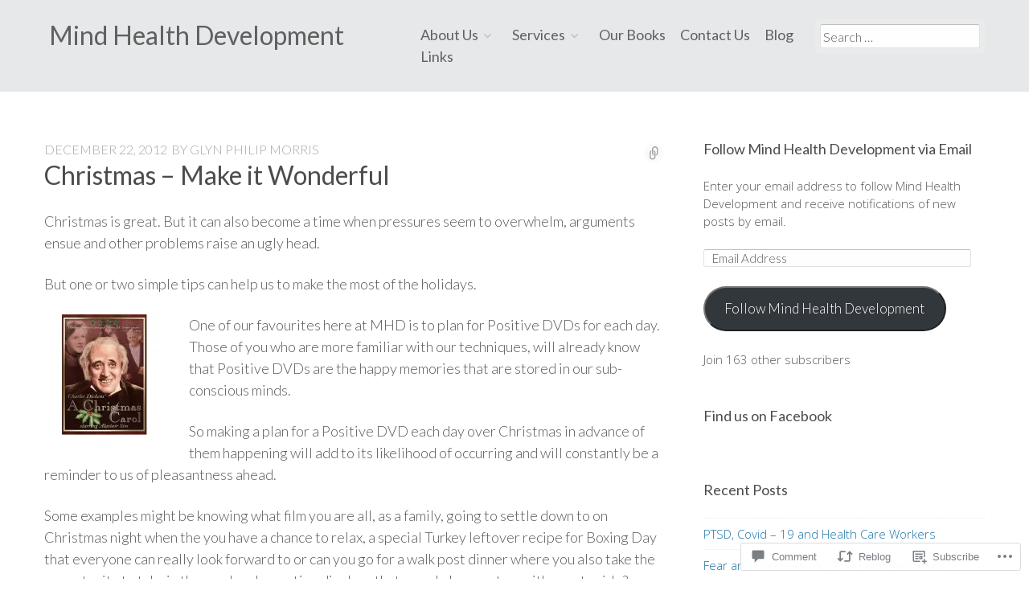

--- FILE ---
content_type: text/html; charset=UTF-8
request_url: https://mindhealthdevelopment.com/2012/12/22/christmas-make-it-wonderful/
body_size: 26608
content:
<!DOCTYPE html>
<html lang="en" class="no-js">
<head>
	<!-- Use the latest IE engine to render the page and execute JavaScript -->
	<meta http-equiv="X-UA-Compatible" content="IE=edge">
	<meta charset="UTF-8">
	<meta name="viewport" content="width=device-width, initial-scale=1">
	<link rel="profile" href="http://gmpg.org/xfn/11">
	<link rel="pingback" href="https://mindhealthdevelopment.com/xmlrpc.php">
	<title>Christmas &#8211; Make it Wonderful &#8211; Mind Health Development</title>
<script type="text/javascript">
  WebFontConfig = {"google":{"families":["Lato:r:latin,latin-ext"]},"api_url":"https:\/\/fonts-api.wp.com\/css"};
  (function() {
    var wf = document.createElement('script');
    wf.src = '/wp-content/plugins/custom-fonts/js/webfont.js';
    wf.type = 'text/javascript';
    wf.async = 'true';
    var s = document.getElementsByTagName('script')[0];
    s.parentNode.insertBefore(wf, s);
	})();
</script><style id="jetpack-custom-fonts-css">.wf-active h1, .wf-active h1 a, .wf-active h2, .wf-active h2 a, .wf-active h3, .wf-active h3 a, .wf-active h4, .wf-active h4 a, .wf-active h5, .wf-active h5 a, .wf-active h6, .wf-active h6 a{font-weight:400;font-family:"Lato",sans-serif;font-style:normal}.wf-active h1{font-style:normal;font-weight:400}.wf-active #hero h1, .wf-active #front-page-blog .front-page-blog-title, .wf-active #testimonials h1, .wf-active #team h1{font-family:"Lato",sans-serif;font-style:normal;font-weight:400}@media only screen and (min-width : 640px){.wf-active #hero h1{font-style:normal;font-weight:400}}@media only screen and (min-width : 1025px){.wf-active #hero h1{font-style:normal;font-weight:400}}.wf-active .site-title, .wf-active .site-title a, .wf-active #page-header h1, .wf-active .entry-title, .wf-active .entry-title a{font-family:"Lato",sans-serif;font-style:normal;font-weight:400}@media only screen and (min-width : 640px){.wf-active .site-title, .wf-active .site-title a, .wf-active #page-header h1, .wf-active .entry-title, .wf-active .entry-title a{font-style:normal;font-weight:400}}.wf-active .features h1, .wf-active .features h2, .wf-active .features h3, .wf-active .features h4, .wf-active .features h5, .wf-active .features h6, .wf-active #team h2{font-family:"Lato",sans-serif;font-style:normal;font-weight:400}.wf-active #team h2, .wf-active #team h2 a{font-weight:400;font-style:normal}.wf-active #team h3{font-family:"Lato",sans-serif;font-style:normal;font-weight:400}.wf-active .features .features-title{font-family:"Lato",sans-serif;font-style:normal;font-weight:400}.wf-active .special-offer h1, .wf-active #front-page-ancillary .widget-title, .wf-active .features-instructions h1, .wf-active .archive .entry-title, .wf-active .archive .entry-title a{font-family:"Lato",sans-serif;font-style:normal;font-weight:400}.wf-active .flourish h1{font-family:"Lato",sans-serif;font-style:normal;font-weight:400}.wf-active h2, .wf-active .post-type-archive-jetpack-testimonial .entry-title, .wf-active .single-jetpack-testimonial .entry-title{font-style:normal;font-weight:400}.wf-active h3, .wf-active #secondary .widget-title{font-family:"Lato",sans-serif;font-style:normal;font-weight:400}.wf-active h4{font-style:normal;font-weight:400}.wf-active h5{font-style:normal;font-weight:400}.wf-active h6{font-style:normal;font-weight:400}.wf-active #tertiary .widget-title{font-family:"Lato",sans-serif;font-style:normal;font-weight:400}.wf-active .comments-title, .wf-active #reply-title{font-family:"Lato",sans-serif;font-style:normal;font-weight:400}@media only screen and (min-width : 640px){.wf-active h1, .wf-active .archive .entry-title, .wf-active .archive .entry-title a{font-style:normal;font-weight:400}}@media only screen and (min-width : 640px){.wf-active h2, .wf-active .single-jetpack-testimonial .entry-title{font-style:normal;font-weight:400}}@media only screen and (min-width : 640px){.wf-active h3{font-style:normal;font-weight:400}}@media only screen and (min-width : 640px){.wf-active h4{font-style:normal;font-weight:400}}.wf-active th{font-weight:400;font-style:normal}</style>
	<script>document.documentElement.className = document.documentElement.className.replace( 'no-js', 'js' );</script><meta name='robots' content='max-image-preview:large' />
<meta name="google-site-verification" content="yJ8J1iGMEWFuxMMAN1jN8u1juRW3iVjDzKeoyfZPOt0" />

<!-- Async WordPress.com Remote Login -->
<script id="wpcom_remote_login_js">
var wpcom_remote_login_extra_auth = '';
function wpcom_remote_login_remove_dom_node_id( element_id ) {
	var dom_node = document.getElementById( element_id );
	if ( dom_node ) { dom_node.parentNode.removeChild( dom_node ); }
}
function wpcom_remote_login_remove_dom_node_classes( class_name ) {
	var dom_nodes = document.querySelectorAll( '.' + class_name );
	for ( var i = 0; i < dom_nodes.length; i++ ) {
		dom_nodes[ i ].parentNode.removeChild( dom_nodes[ i ] );
	}
}
function wpcom_remote_login_final_cleanup() {
	wpcom_remote_login_remove_dom_node_classes( "wpcom_remote_login_msg" );
	wpcom_remote_login_remove_dom_node_id( "wpcom_remote_login_key" );
	wpcom_remote_login_remove_dom_node_id( "wpcom_remote_login_validate" );
	wpcom_remote_login_remove_dom_node_id( "wpcom_remote_login_js" );
	wpcom_remote_login_remove_dom_node_id( "wpcom_request_access_iframe" );
	wpcom_remote_login_remove_dom_node_id( "wpcom_request_access_styles" );
}

// Watch for messages back from the remote login
window.addEventListener( "message", function( e ) {
	if ( e.origin === "https://r-login.wordpress.com" ) {
		var data = {};
		try {
			data = JSON.parse( e.data );
		} catch( e ) {
			wpcom_remote_login_final_cleanup();
			return;
		}

		if ( data.msg === 'LOGIN' ) {
			// Clean up the login check iframe
			wpcom_remote_login_remove_dom_node_id( "wpcom_remote_login_key" );

			var id_regex = new RegExp( /^[0-9]+$/ );
			var token_regex = new RegExp( /^.*|.*|.*$/ );
			if (
				token_regex.test( data.token )
				&& id_regex.test( data.wpcomid )
			) {
				// We have everything we need to ask for a login
				var script = document.createElement( "script" );
				script.setAttribute( "id", "wpcom_remote_login_validate" );
				script.src = '/remote-login.php?wpcom_remote_login=validate'
					+ '&wpcomid=' + data.wpcomid
					+ '&token=' + encodeURIComponent( data.token )
					+ '&host=' + window.location.protocol
					+ '//' + window.location.hostname
					+ '&postid=281'
					+ '&is_singular=1';
				document.body.appendChild( script );
			}

			return;
		}

		// Safari ITP, not logged in, so redirect
		if ( data.msg === 'LOGIN-REDIRECT' ) {
			window.location = 'https://wordpress.com/log-in?redirect_to=' + window.location.href;
			return;
		}

		// Safari ITP, storage access failed, remove the request
		if ( data.msg === 'LOGIN-REMOVE' ) {
			var css_zap = 'html { -webkit-transition: margin-top 1s; transition: margin-top 1s; } /* 9001 */ html { margin-top: 0 !important; } * html body { margin-top: 0 !important; } @media screen and ( max-width: 782px ) { html { margin-top: 0 !important; } * html body { margin-top: 0 !important; } }';
			var style_zap = document.createElement( 'style' );
			style_zap.type = 'text/css';
			style_zap.appendChild( document.createTextNode( css_zap ) );
			document.body.appendChild( style_zap );

			var e = document.getElementById( 'wpcom_request_access_iframe' );
			e.parentNode.removeChild( e );

			document.cookie = 'wordpress_com_login_access=denied; path=/; max-age=31536000';

			return;
		}

		// Safari ITP
		if ( data.msg === 'REQUEST_ACCESS' ) {
			console.log( 'request access: safari' );

			// Check ITP iframe enable/disable knob
			if ( wpcom_remote_login_extra_auth !== 'safari_itp_iframe' ) {
				return;
			}

			// If we are in a "private window" there is no ITP.
			var private_window = false;
			try {
				var opendb = window.openDatabase( null, null, null, null );
			} catch( e ) {
				private_window = true;
			}

			if ( private_window ) {
				console.log( 'private window' );
				return;
			}

			var iframe = document.createElement( 'iframe' );
			iframe.id = 'wpcom_request_access_iframe';
			iframe.setAttribute( 'scrolling', 'no' );
			iframe.setAttribute( 'sandbox', 'allow-storage-access-by-user-activation allow-scripts allow-same-origin allow-top-navigation-by-user-activation' );
			iframe.src = 'https://r-login.wordpress.com/remote-login.php?wpcom_remote_login=request_access&origin=' + encodeURIComponent( data.origin ) + '&wpcomid=' + encodeURIComponent( data.wpcomid );

			var css = 'html { -webkit-transition: margin-top 1s; transition: margin-top 1s; } /* 9001 */ html { margin-top: 46px !important; } * html body { margin-top: 46px !important; } @media screen and ( max-width: 660px ) { html { margin-top: 71px !important; } * html body { margin-top: 71px !important; } #wpcom_request_access_iframe { display: block; height: 71px !important; } } #wpcom_request_access_iframe { border: 0px; height: 46px; position: fixed; top: 0; left: 0; width: 100%; min-width: 100%; z-index: 99999; background: #23282d; } ';

			var style = document.createElement( 'style' );
			style.type = 'text/css';
			style.id = 'wpcom_request_access_styles';
			style.appendChild( document.createTextNode( css ) );
			document.body.appendChild( style );

			document.body.appendChild( iframe );
		}

		if ( data.msg === 'DONE' ) {
			wpcom_remote_login_final_cleanup();
		}
	}
}, false );

// Inject the remote login iframe after the page has had a chance to load
// more critical resources
window.addEventListener( "DOMContentLoaded", function( e ) {
	var iframe = document.createElement( "iframe" );
	iframe.style.display = "none";
	iframe.setAttribute( "scrolling", "no" );
	iframe.setAttribute( "id", "wpcom_remote_login_key" );
	iframe.src = "https://r-login.wordpress.com/remote-login.php"
		+ "?wpcom_remote_login=key"
		+ "&origin=aHR0cHM6Ly9taW5kaGVhbHRoZGV2ZWxvcG1lbnQuY29t"
		+ "&wpcomid=42935172"
		+ "&time=" + Math.floor( Date.now() / 1000 );
	document.body.appendChild( iframe );
}, false );
</script>
<link rel='dns-prefetch' href='//s0.wp.com' />
<link rel='dns-prefetch' href='//widgets.wp.com' />
<link rel='dns-prefetch' href='//fonts-api.wp.com' />
<link rel="alternate" type="application/rss+xml" title="Mind Health Development &raquo; Feed" href="https://mindhealthdevelopment.com/feed/" />
<link rel="alternate" type="application/rss+xml" title="Mind Health Development &raquo; Comments Feed" href="https://mindhealthdevelopment.com/comments/feed/" />
<link rel="alternate" type="application/rss+xml" title="Mind Health Development &raquo; Christmas &#8211; Make it&nbsp;Wonderful Comments Feed" href="https://mindhealthdevelopment.com/2012/12/22/christmas-make-it-wonderful/feed/" />
	<script type="text/javascript">
		/* <![CDATA[ */
		function addLoadEvent(func) {
			var oldonload = window.onload;
			if (typeof window.onload != 'function') {
				window.onload = func;
			} else {
				window.onload = function () {
					oldonload();
					func();
				}
			}
		}
		/* ]]> */
	</script>
	<link crossorigin='anonymous' rel='stylesheet' id='all-css-0-1' href='/_static/??-eJxtzEkKgDAMQNELWYNjcSGeRdog1Q7BpHh9UQRBXD74fDhImRQFo0DIinxeXGRYUWg222PgHCEkmz0y7OhnQasosXxUGuYC/o/ebfh+b135FMZKd02th77t1hMpiDR+&cssminify=yes' type='text/css' media='all' />
<style id='wp-emoji-styles-inline-css'>

	img.wp-smiley, img.emoji {
		display: inline !important;
		border: none !important;
		box-shadow: none !important;
		height: 1em !important;
		width: 1em !important;
		margin: 0 0.07em !important;
		vertical-align: -0.1em !important;
		background: none !important;
		padding: 0 !important;
	}
/*# sourceURL=wp-emoji-styles-inline-css */
</style>
<link crossorigin='anonymous' rel='stylesheet' id='all-css-2-1' href='/wp-content/plugins/gutenberg-core/v22.2.0/build/styles/block-library/style.css?m=1764855221i&cssminify=yes' type='text/css' media='all' />
<style id='wp-block-library-inline-css'>
.has-text-align-justify {
	text-align:justify;
}
.has-text-align-justify{text-align:justify;}

/*# sourceURL=wp-block-library-inline-css */
</style><style id='global-styles-inline-css'>
:root{--wp--preset--aspect-ratio--square: 1;--wp--preset--aspect-ratio--4-3: 4/3;--wp--preset--aspect-ratio--3-4: 3/4;--wp--preset--aspect-ratio--3-2: 3/2;--wp--preset--aspect-ratio--2-3: 2/3;--wp--preset--aspect-ratio--16-9: 16/9;--wp--preset--aspect-ratio--9-16: 9/16;--wp--preset--color--black: #000000;--wp--preset--color--cyan-bluish-gray: #abb8c3;--wp--preset--color--white: #ffffff;--wp--preset--color--pale-pink: #f78da7;--wp--preset--color--vivid-red: #cf2e2e;--wp--preset--color--luminous-vivid-orange: #ff6900;--wp--preset--color--luminous-vivid-amber: #fcb900;--wp--preset--color--light-green-cyan: #7bdcb5;--wp--preset--color--vivid-green-cyan: #00d084;--wp--preset--color--pale-cyan-blue: #8ed1fc;--wp--preset--color--vivid-cyan-blue: #0693e3;--wp--preset--color--vivid-purple: #9b51e0;--wp--preset--gradient--vivid-cyan-blue-to-vivid-purple: linear-gradient(135deg,rgb(6,147,227) 0%,rgb(155,81,224) 100%);--wp--preset--gradient--light-green-cyan-to-vivid-green-cyan: linear-gradient(135deg,rgb(122,220,180) 0%,rgb(0,208,130) 100%);--wp--preset--gradient--luminous-vivid-amber-to-luminous-vivid-orange: linear-gradient(135deg,rgb(252,185,0) 0%,rgb(255,105,0) 100%);--wp--preset--gradient--luminous-vivid-orange-to-vivid-red: linear-gradient(135deg,rgb(255,105,0) 0%,rgb(207,46,46) 100%);--wp--preset--gradient--very-light-gray-to-cyan-bluish-gray: linear-gradient(135deg,rgb(238,238,238) 0%,rgb(169,184,195) 100%);--wp--preset--gradient--cool-to-warm-spectrum: linear-gradient(135deg,rgb(74,234,220) 0%,rgb(151,120,209) 20%,rgb(207,42,186) 40%,rgb(238,44,130) 60%,rgb(251,105,98) 80%,rgb(254,248,76) 100%);--wp--preset--gradient--blush-light-purple: linear-gradient(135deg,rgb(255,206,236) 0%,rgb(152,150,240) 100%);--wp--preset--gradient--blush-bordeaux: linear-gradient(135deg,rgb(254,205,165) 0%,rgb(254,45,45) 50%,rgb(107,0,62) 100%);--wp--preset--gradient--luminous-dusk: linear-gradient(135deg,rgb(255,203,112) 0%,rgb(199,81,192) 50%,rgb(65,88,208) 100%);--wp--preset--gradient--pale-ocean: linear-gradient(135deg,rgb(255,245,203) 0%,rgb(182,227,212) 50%,rgb(51,167,181) 100%);--wp--preset--gradient--electric-grass: linear-gradient(135deg,rgb(202,248,128) 0%,rgb(113,206,126) 100%);--wp--preset--gradient--midnight: linear-gradient(135deg,rgb(2,3,129) 0%,rgb(40,116,252) 100%);--wp--preset--font-size--small: 13px;--wp--preset--font-size--medium: 20px;--wp--preset--font-size--large: 36px;--wp--preset--font-size--x-large: 42px;--wp--preset--font-family--albert-sans: 'Albert Sans', sans-serif;--wp--preset--font-family--alegreya: Alegreya, serif;--wp--preset--font-family--arvo: Arvo, serif;--wp--preset--font-family--bodoni-moda: 'Bodoni Moda', serif;--wp--preset--font-family--bricolage-grotesque: 'Bricolage Grotesque', sans-serif;--wp--preset--font-family--cabin: Cabin, sans-serif;--wp--preset--font-family--chivo: Chivo, sans-serif;--wp--preset--font-family--commissioner: Commissioner, sans-serif;--wp--preset--font-family--cormorant: Cormorant, serif;--wp--preset--font-family--courier-prime: 'Courier Prime', monospace;--wp--preset--font-family--crimson-pro: 'Crimson Pro', serif;--wp--preset--font-family--dm-mono: 'DM Mono', monospace;--wp--preset--font-family--dm-sans: 'DM Sans', sans-serif;--wp--preset--font-family--dm-serif-display: 'DM Serif Display', serif;--wp--preset--font-family--domine: Domine, serif;--wp--preset--font-family--eb-garamond: 'EB Garamond', serif;--wp--preset--font-family--epilogue: Epilogue, sans-serif;--wp--preset--font-family--fahkwang: Fahkwang, sans-serif;--wp--preset--font-family--figtree: Figtree, sans-serif;--wp--preset--font-family--fira-sans: 'Fira Sans', sans-serif;--wp--preset--font-family--fjalla-one: 'Fjalla One', sans-serif;--wp--preset--font-family--fraunces: Fraunces, serif;--wp--preset--font-family--gabarito: Gabarito, system-ui;--wp--preset--font-family--ibm-plex-mono: 'IBM Plex Mono', monospace;--wp--preset--font-family--ibm-plex-sans: 'IBM Plex Sans', sans-serif;--wp--preset--font-family--ibarra-real-nova: 'Ibarra Real Nova', serif;--wp--preset--font-family--instrument-serif: 'Instrument Serif', serif;--wp--preset--font-family--inter: Inter, sans-serif;--wp--preset--font-family--josefin-sans: 'Josefin Sans', sans-serif;--wp--preset--font-family--jost: Jost, sans-serif;--wp--preset--font-family--libre-baskerville: 'Libre Baskerville', serif;--wp--preset--font-family--libre-franklin: 'Libre Franklin', sans-serif;--wp--preset--font-family--literata: Literata, serif;--wp--preset--font-family--lora: Lora, serif;--wp--preset--font-family--merriweather: Merriweather, serif;--wp--preset--font-family--montserrat: Montserrat, sans-serif;--wp--preset--font-family--newsreader: Newsreader, serif;--wp--preset--font-family--noto-sans-mono: 'Noto Sans Mono', sans-serif;--wp--preset--font-family--nunito: Nunito, sans-serif;--wp--preset--font-family--open-sans: 'Open Sans', sans-serif;--wp--preset--font-family--overpass: Overpass, sans-serif;--wp--preset--font-family--pt-serif: 'PT Serif', serif;--wp--preset--font-family--petrona: Petrona, serif;--wp--preset--font-family--piazzolla: Piazzolla, serif;--wp--preset--font-family--playfair-display: 'Playfair Display', serif;--wp--preset--font-family--plus-jakarta-sans: 'Plus Jakarta Sans', sans-serif;--wp--preset--font-family--poppins: Poppins, sans-serif;--wp--preset--font-family--raleway: Raleway, sans-serif;--wp--preset--font-family--roboto: Roboto, sans-serif;--wp--preset--font-family--roboto-slab: 'Roboto Slab', serif;--wp--preset--font-family--rubik: Rubik, sans-serif;--wp--preset--font-family--rufina: Rufina, serif;--wp--preset--font-family--sora: Sora, sans-serif;--wp--preset--font-family--source-sans-3: 'Source Sans 3', sans-serif;--wp--preset--font-family--source-serif-4: 'Source Serif 4', serif;--wp--preset--font-family--space-mono: 'Space Mono', monospace;--wp--preset--font-family--syne: Syne, sans-serif;--wp--preset--font-family--texturina: Texturina, serif;--wp--preset--font-family--urbanist: Urbanist, sans-serif;--wp--preset--font-family--work-sans: 'Work Sans', sans-serif;--wp--preset--spacing--20: 0.44rem;--wp--preset--spacing--30: 0.67rem;--wp--preset--spacing--40: 1rem;--wp--preset--spacing--50: 1.5rem;--wp--preset--spacing--60: 2.25rem;--wp--preset--spacing--70: 3.38rem;--wp--preset--spacing--80: 5.06rem;--wp--preset--shadow--natural: 6px 6px 9px rgba(0, 0, 0, 0.2);--wp--preset--shadow--deep: 12px 12px 50px rgba(0, 0, 0, 0.4);--wp--preset--shadow--sharp: 6px 6px 0px rgba(0, 0, 0, 0.2);--wp--preset--shadow--outlined: 6px 6px 0px -3px rgb(255, 255, 255), 6px 6px rgb(0, 0, 0);--wp--preset--shadow--crisp: 6px 6px 0px rgb(0, 0, 0);}:where(.is-layout-flex){gap: 0.5em;}:where(.is-layout-grid){gap: 0.5em;}body .is-layout-flex{display: flex;}.is-layout-flex{flex-wrap: wrap;align-items: center;}.is-layout-flex > :is(*, div){margin: 0;}body .is-layout-grid{display: grid;}.is-layout-grid > :is(*, div){margin: 0;}:where(.wp-block-columns.is-layout-flex){gap: 2em;}:where(.wp-block-columns.is-layout-grid){gap: 2em;}:where(.wp-block-post-template.is-layout-flex){gap: 1.25em;}:where(.wp-block-post-template.is-layout-grid){gap: 1.25em;}.has-black-color{color: var(--wp--preset--color--black) !important;}.has-cyan-bluish-gray-color{color: var(--wp--preset--color--cyan-bluish-gray) !important;}.has-white-color{color: var(--wp--preset--color--white) !important;}.has-pale-pink-color{color: var(--wp--preset--color--pale-pink) !important;}.has-vivid-red-color{color: var(--wp--preset--color--vivid-red) !important;}.has-luminous-vivid-orange-color{color: var(--wp--preset--color--luminous-vivid-orange) !important;}.has-luminous-vivid-amber-color{color: var(--wp--preset--color--luminous-vivid-amber) !important;}.has-light-green-cyan-color{color: var(--wp--preset--color--light-green-cyan) !important;}.has-vivid-green-cyan-color{color: var(--wp--preset--color--vivid-green-cyan) !important;}.has-pale-cyan-blue-color{color: var(--wp--preset--color--pale-cyan-blue) !important;}.has-vivid-cyan-blue-color{color: var(--wp--preset--color--vivid-cyan-blue) !important;}.has-vivid-purple-color{color: var(--wp--preset--color--vivid-purple) !important;}.has-black-background-color{background-color: var(--wp--preset--color--black) !important;}.has-cyan-bluish-gray-background-color{background-color: var(--wp--preset--color--cyan-bluish-gray) !important;}.has-white-background-color{background-color: var(--wp--preset--color--white) !important;}.has-pale-pink-background-color{background-color: var(--wp--preset--color--pale-pink) !important;}.has-vivid-red-background-color{background-color: var(--wp--preset--color--vivid-red) !important;}.has-luminous-vivid-orange-background-color{background-color: var(--wp--preset--color--luminous-vivid-orange) !important;}.has-luminous-vivid-amber-background-color{background-color: var(--wp--preset--color--luminous-vivid-amber) !important;}.has-light-green-cyan-background-color{background-color: var(--wp--preset--color--light-green-cyan) !important;}.has-vivid-green-cyan-background-color{background-color: var(--wp--preset--color--vivid-green-cyan) !important;}.has-pale-cyan-blue-background-color{background-color: var(--wp--preset--color--pale-cyan-blue) !important;}.has-vivid-cyan-blue-background-color{background-color: var(--wp--preset--color--vivid-cyan-blue) !important;}.has-vivid-purple-background-color{background-color: var(--wp--preset--color--vivid-purple) !important;}.has-black-border-color{border-color: var(--wp--preset--color--black) !important;}.has-cyan-bluish-gray-border-color{border-color: var(--wp--preset--color--cyan-bluish-gray) !important;}.has-white-border-color{border-color: var(--wp--preset--color--white) !important;}.has-pale-pink-border-color{border-color: var(--wp--preset--color--pale-pink) !important;}.has-vivid-red-border-color{border-color: var(--wp--preset--color--vivid-red) !important;}.has-luminous-vivid-orange-border-color{border-color: var(--wp--preset--color--luminous-vivid-orange) !important;}.has-luminous-vivid-amber-border-color{border-color: var(--wp--preset--color--luminous-vivid-amber) !important;}.has-light-green-cyan-border-color{border-color: var(--wp--preset--color--light-green-cyan) !important;}.has-vivid-green-cyan-border-color{border-color: var(--wp--preset--color--vivid-green-cyan) !important;}.has-pale-cyan-blue-border-color{border-color: var(--wp--preset--color--pale-cyan-blue) !important;}.has-vivid-cyan-blue-border-color{border-color: var(--wp--preset--color--vivid-cyan-blue) !important;}.has-vivid-purple-border-color{border-color: var(--wp--preset--color--vivid-purple) !important;}.has-vivid-cyan-blue-to-vivid-purple-gradient-background{background: var(--wp--preset--gradient--vivid-cyan-blue-to-vivid-purple) !important;}.has-light-green-cyan-to-vivid-green-cyan-gradient-background{background: var(--wp--preset--gradient--light-green-cyan-to-vivid-green-cyan) !important;}.has-luminous-vivid-amber-to-luminous-vivid-orange-gradient-background{background: var(--wp--preset--gradient--luminous-vivid-amber-to-luminous-vivid-orange) !important;}.has-luminous-vivid-orange-to-vivid-red-gradient-background{background: var(--wp--preset--gradient--luminous-vivid-orange-to-vivid-red) !important;}.has-very-light-gray-to-cyan-bluish-gray-gradient-background{background: var(--wp--preset--gradient--very-light-gray-to-cyan-bluish-gray) !important;}.has-cool-to-warm-spectrum-gradient-background{background: var(--wp--preset--gradient--cool-to-warm-spectrum) !important;}.has-blush-light-purple-gradient-background{background: var(--wp--preset--gradient--blush-light-purple) !important;}.has-blush-bordeaux-gradient-background{background: var(--wp--preset--gradient--blush-bordeaux) !important;}.has-luminous-dusk-gradient-background{background: var(--wp--preset--gradient--luminous-dusk) !important;}.has-pale-ocean-gradient-background{background: var(--wp--preset--gradient--pale-ocean) !important;}.has-electric-grass-gradient-background{background: var(--wp--preset--gradient--electric-grass) !important;}.has-midnight-gradient-background{background: var(--wp--preset--gradient--midnight) !important;}.has-small-font-size{font-size: var(--wp--preset--font-size--small) !important;}.has-medium-font-size{font-size: var(--wp--preset--font-size--medium) !important;}.has-large-font-size{font-size: var(--wp--preset--font-size--large) !important;}.has-x-large-font-size{font-size: var(--wp--preset--font-size--x-large) !important;}.has-albert-sans-font-family{font-family: var(--wp--preset--font-family--albert-sans) !important;}.has-alegreya-font-family{font-family: var(--wp--preset--font-family--alegreya) !important;}.has-arvo-font-family{font-family: var(--wp--preset--font-family--arvo) !important;}.has-bodoni-moda-font-family{font-family: var(--wp--preset--font-family--bodoni-moda) !important;}.has-bricolage-grotesque-font-family{font-family: var(--wp--preset--font-family--bricolage-grotesque) !important;}.has-cabin-font-family{font-family: var(--wp--preset--font-family--cabin) !important;}.has-chivo-font-family{font-family: var(--wp--preset--font-family--chivo) !important;}.has-commissioner-font-family{font-family: var(--wp--preset--font-family--commissioner) !important;}.has-cormorant-font-family{font-family: var(--wp--preset--font-family--cormorant) !important;}.has-courier-prime-font-family{font-family: var(--wp--preset--font-family--courier-prime) !important;}.has-crimson-pro-font-family{font-family: var(--wp--preset--font-family--crimson-pro) !important;}.has-dm-mono-font-family{font-family: var(--wp--preset--font-family--dm-mono) !important;}.has-dm-sans-font-family{font-family: var(--wp--preset--font-family--dm-sans) !important;}.has-dm-serif-display-font-family{font-family: var(--wp--preset--font-family--dm-serif-display) !important;}.has-domine-font-family{font-family: var(--wp--preset--font-family--domine) !important;}.has-eb-garamond-font-family{font-family: var(--wp--preset--font-family--eb-garamond) !important;}.has-epilogue-font-family{font-family: var(--wp--preset--font-family--epilogue) !important;}.has-fahkwang-font-family{font-family: var(--wp--preset--font-family--fahkwang) !important;}.has-figtree-font-family{font-family: var(--wp--preset--font-family--figtree) !important;}.has-fira-sans-font-family{font-family: var(--wp--preset--font-family--fira-sans) !important;}.has-fjalla-one-font-family{font-family: var(--wp--preset--font-family--fjalla-one) !important;}.has-fraunces-font-family{font-family: var(--wp--preset--font-family--fraunces) !important;}.has-gabarito-font-family{font-family: var(--wp--preset--font-family--gabarito) !important;}.has-ibm-plex-mono-font-family{font-family: var(--wp--preset--font-family--ibm-plex-mono) !important;}.has-ibm-plex-sans-font-family{font-family: var(--wp--preset--font-family--ibm-plex-sans) !important;}.has-ibarra-real-nova-font-family{font-family: var(--wp--preset--font-family--ibarra-real-nova) !important;}.has-instrument-serif-font-family{font-family: var(--wp--preset--font-family--instrument-serif) !important;}.has-inter-font-family{font-family: var(--wp--preset--font-family--inter) !important;}.has-josefin-sans-font-family{font-family: var(--wp--preset--font-family--josefin-sans) !important;}.has-jost-font-family{font-family: var(--wp--preset--font-family--jost) !important;}.has-libre-baskerville-font-family{font-family: var(--wp--preset--font-family--libre-baskerville) !important;}.has-libre-franklin-font-family{font-family: var(--wp--preset--font-family--libre-franklin) !important;}.has-literata-font-family{font-family: var(--wp--preset--font-family--literata) !important;}.has-lora-font-family{font-family: var(--wp--preset--font-family--lora) !important;}.has-merriweather-font-family{font-family: var(--wp--preset--font-family--merriweather) !important;}.has-montserrat-font-family{font-family: var(--wp--preset--font-family--montserrat) !important;}.has-newsreader-font-family{font-family: var(--wp--preset--font-family--newsreader) !important;}.has-noto-sans-mono-font-family{font-family: var(--wp--preset--font-family--noto-sans-mono) !important;}.has-nunito-font-family{font-family: var(--wp--preset--font-family--nunito) !important;}.has-open-sans-font-family{font-family: var(--wp--preset--font-family--open-sans) !important;}.has-overpass-font-family{font-family: var(--wp--preset--font-family--overpass) !important;}.has-pt-serif-font-family{font-family: var(--wp--preset--font-family--pt-serif) !important;}.has-petrona-font-family{font-family: var(--wp--preset--font-family--petrona) !important;}.has-piazzolla-font-family{font-family: var(--wp--preset--font-family--piazzolla) !important;}.has-playfair-display-font-family{font-family: var(--wp--preset--font-family--playfair-display) !important;}.has-plus-jakarta-sans-font-family{font-family: var(--wp--preset--font-family--plus-jakarta-sans) !important;}.has-poppins-font-family{font-family: var(--wp--preset--font-family--poppins) !important;}.has-raleway-font-family{font-family: var(--wp--preset--font-family--raleway) !important;}.has-roboto-font-family{font-family: var(--wp--preset--font-family--roboto) !important;}.has-roboto-slab-font-family{font-family: var(--wp--preset--font-family--roboto-slab) !important;}.has-rubik-font-family{font-family: var(--wp--preset--font-family--rubik) !important;}.has-rufina-font-family{font-family: var(--wp--preset--font-family--rufina) !important;}.has-sora-font-family{font-family: var(--wp--preset--font-family--sora) !important;}.has-source-sans-3-font-family{font-family: var(--wp--preset--font-family--source-sans-3) !important;}.has-source-serif-4-font-family{font-family: var(--wp--preset--font-family--source-serif-4) !important;}.has-space-mono-font-family{font-family: var(--wp--preset--font-family--space-mono) !important;}.has-syne-font-family{font-family: var(--wp--preset--font-family--syne) !important;}.has-texturina-font-family{font-family: var(--wp--preset--font-family--texturina) !important;}.has-urbanist-font-family{font-family: var(--wp--preset--font-family--urbanist) !important;}.has-work-sans-font-family{font-family: var(--wp--preset--font-family--work-sans) !important;}
/*# sourceURL=global-styles-inline-css */
</style>

<style id='classic-theme-styles-inline-css'>
/*! This file is auto-generated */
.wp-block-button__link{color:#fff;background-color:#32373c;border-radius:9999px;box-shadow:none;text-decoration:none;padding:calc(.667em + 2px) calc(1.333em + 2px);font-size:1.125em}.wp-block-file__button{background:#32373c;color:#fff;text-decoration:none}
/*# sourceURL=/wp-includes/css/classic-themes.min.css */
</style>
<link crossorigin='anonymous' rel='stylesheet' id='all-css-4-1' href='/_static/??-eJx9j8sOwkAIRX/IkTZGGxfGTzHzIHVq55GBaf18aZpu1HRD4MLhAsxZ2RQZI0OoKo+195HApoKih6wZZCKg8xpHDDJ2tEQH+I/N3vXIgtOWK8b3PpLFRhmTCxIpicHXoPgpXrTHDchZ25cSaV2xNoBq3HqPCaNLBXTlFDSztz8UULFgqh8dTFiMOIu4fEnf9XLLPdza7tI07fl66oYPKzZ26Q==&cssminify=yes' type='text/css' media='all' />
<link rel='stylesheet' id='verbum-gutenberg-css-css' href='https://widgets.wp.com/verbum-block-editor/block-editor.css?ver=1738686361' media='all' />
<link rel='stylesheet' id='business-identity-lato-css' href='https://fonts-api.wp.com/css?family=Lato%3A100%2C300%2C400%2C700%2C900%2C100italic%2C300italic%2C400italic%2C700italic%2C900italic' media='all' />
<link rel='stylesheet' id='business-identity-open-sans-css' href='https://fonts-api.wp.com/css?family=Open+Sans%3A300italic%2C400italic%2C600italic%2C700italic%2C800italic%2C400%2C300%2C600%2C700%2C800&#038;subset=latin,latin-ext' media='all' />
<link crossorigin='anonymous' rel='stylesheet' id='all-css-10-1' href='/_static/??/wp-content/mu-plugins/jetpack-plugin/sun/_inc/genericons/genericons/genericons.css,/wp-content/themes/premium/business-identity/style.css?m=1753279645j&cssminify=yes' type='text/css' media='all' />
<style id='jetpack_facebook_likebox-inline-css'>
.widget_facebook_likebox {
	overflow: hidden;
}

/*# sourceURL=/wp-content/mu-plugins/jetpack-plugin/sun/modules/widgets/facebook-likebox/style.css */
</style>
<link crossorigin='anonymous' rel='stylesheet' id='all-css-12-1' href='/_static/??-eJzTLy/QTc7PK0nNK9HPLdUtyClNz8wr1i9KTcrJTwcy0/WTi5G5ekCujj52Temp+bo5+cmJJZn5eSgc3bScxMwikFb7XFtDE1NLExMLc0OTLACohS2q&cssminify=yes' type='text/css' media='all' />
<style id='jetpack-global-styles-frontend-style-inline-css'>
:root { --font-headings: unset; --font-base: unset; --font-headings-default: -apple-system,BlinkMacSystemFont,"Segoe UI",Roboto,Oxygen-Sans,Ubuntu,Cantarell,"Helvetica Neue",sans-serif; --font-base-default: -apple-system,BlinkMacSystemFont,"Segoe UI",Roboto,Oxygen-Sans,Ubuntu,Cantarell,"Helvetica Neue",sans-serif;}
/*# sourceURL=jetpack-global-styles-frontend-style-inline-css */
</style>
<link crossorigin='anonymous' rel='stylesheet' id='all-css-14-1' href='/_static/??-eJyNjcsKAjEMRX/IGtQZBxfip0hMS9sxTYppGfx7H7gRN+7ugcs5sFRHKi1Ig9Jd5R6zGMyhVaTrh8G6QFHfORhYwlvw6P39PbPENZmt4G/ROQuBKWVkxxrVvuBH1lIoz2waILJekF+HUzlupnG3nQ77YZwfuRJIaQ==&cssminify=yes' type='text/css' media='all' />
<script type="text/javascript" id="jetpack_related-posts-js-extra">
/* <![CDATA[ */
var related_posts_js_options = {"post_heading":"h4"};
//# sourceURL=jetpack_related-posts-js-extra
/* ]]> */
</script>
<script type="text/javascript" id="wpcom-actionbar-placeholder-js-extra">
/* <![CDATA[ */
var actionbardata = {"siteID":"42935172","postID":"281","siteURL":"https://mindhealthdevelopment.com","xhrURL":"https://mindhealthdevelopment.com/wp-admin/admin-ajax.php","nonce":"49b2c6b157","isLoggedIn":"","statusMessage":"","subsEmailDefault":"instantly","proxyScriptUrl":"https://s0.wp.com/wp-content/js/wpcom-proxy-request.js?m=1513050504i&amp;ver=20211021","shortlink":"https://wp.me/p2U9oM-4x","i18n":{"followedText":"New posts from this site will now appear in your \u003Ca href=\"https://wordpress.com/reader\"\u003EReader\u003C/a\u003E","foldBar":"Collapse this bar","unfoldBar":"Expand this bar","shortLinkCopied":"Shortlink copied to clipboard."}};
//# sourceURL=wpcom-actionbar-placeholder-js-extra
/* ]]> */
</script>
<script type="text/javascript" id="jetpack-mu-wpcom-settings-js-before">
/* <![CDATA[ */
var JETPACK_MU_WPCOM_SETTINGS = {"assetsUrl":"https://s0.wp.com/wp-content/mu-plugins/jetpack-mu-wpcom-plugin/sun/jetpack_vendor/automattic/jetpack-mu-wpcom/src/build/"};
//# sourceURL=jetpack-mu-wpcom-settings-js-before
/* ]]> */
</script>
<script crossorigin='anonymous' type='text/javascript'  src='/_static/??-eJx1jcEOwiAQRH9IunJo2ovxU0yFTQPCguyS2r8XE0zqwdNkMi9vYMvKJBIkgVhVDnV1xOBR8mIevQNXgpsjA/fqgoWCYRG0KicW/m1DdDR4PsHB6xsTROWSXvt3a7JQLfJn9M+KZe9xFPyFVHRraacdvsaLnsbxrPU0z/4NC+ROAA=='></script>
<script type="text/javascript" id="rlt-proxy-js-after">
/* <![CDATA[ */
	rltInitialize( {"token":null,"iframeOrigins":["https:\/\/widgets.wp.com"]} );
//# sourceURL=rlt-proxy-js-after
/* ]]> */
</script>
<link rel="EditURI" type="application/rsd+xml" title="RSD" href="https://glynblog.wordpress.com/xmlrpc.php?rsd" />
<meta name="generator" content="WordPress.com" />
<link rel="canonical" href="https://mindhealthdevelopment.com/2012/12/22/christmas-make-it-wonderful/" />
<link rel='shortlink' href='https://wp.me/p2U9oM-4x' />
<link rel="alternate" type="application/json+oembed" href="https://public-api.wordpress.com/oembed/?format=json&amp;url=https%3A%2F%2Fmindhealthdevelopment.com%2F2012%2F12%2F22%2Fchristmas-make-it-wonderful%2F&amp;for=wpcom-auto-discovery" /><link rel="alternate" type="application/xml+oembed" href="https://public-api.wordpress.com/oembed/?format=xml&amp;url=https%3A%2F%2Fmindhealthdevelopment.com%2F2012%2F12%2F22%2Fchristmas-make-it-wonderful%2F&amp;for=wpcom-auto-discovery" />
<!-- Jetpack Open Graph Tags -->
<meta property="og:type" content="article" />
<meta property="og:title" content="Christmas &#8211; Make it Wonderful" />
<meta property="og:url" content="https://mindhealthdevelopment.com/2012/12/22/christmas-make-it-wonderful/" />
<meta property="og:description" content="Christmas is great. But it can also become a time when pressures seem to overwhelm, arguments ensue and other problems raise an ugly head. But one or two simple tips can help us to make the most of…" />
<meta property="article:published_time" content="2012-12-22T15:33:28+00:00" />
<meta property="article:modified_time" content="2015-11-29T16:15:10+00:00" />
<meta property="og:site_name" content="Mind Health Development" />
<meta property="og:image" content="https://mindhealthdevelopment.com/wp-content/uploads/2012/12/scrooge.jpg?w=150" />
<meta property="og:image:width" content="150" />
<meta property="og:image:height" content="150" />
<meta property="og:image:alt" content="Scrooge" />
<meta property="og:locale" content="en_US" />
<meta property="article:publisher" content="https://www.facebook.com/WordPresscom" />
<meta name="twitter:text:title" content="Christmas &#8211; Make it&nbsp;Wonderful" />
<meta name="twitter:image" content="https://mindhealthdevelopment.com/wp-content/uploads/2012/12/scrooge.jpg?w=144" />
<meta name="twitter:image:alt" content="Scrooge" />
<meta name="twitter:card" content="summary" />

<!-- End Jetpack Open Graph Tags -->
<link rel='openid.server' href='https://mindhealthdevelopment.com/?openidserver=1' />
<link rel='openid.delegate' href='https://mindhealthdevelopment.com/' />
<link rel="search" type="application/opensearchdescription+xml" href="https://mindhealthdevelopment.com/osd.xml" title="Mind Health Development" />
<link rel="search" type="application/opensearchdescription+xml" href="https://s1.wp.com/opensearch.xml" title="WordPress.com" />
<meta name="theme-color" content="#ffffff" />
		<style type="text/css">
			.recentcomments a {
				display: inline !important;
				padding: 0 !important;
				margin: 0 !important;
			}

			table.recentcommentsavatartop img.avatar, table.recentcommentsavatarend img.avatar {
				border: 0px;
				margin: 0;
			}

			table.recentcommentsavatartop a, table.recentcommentsavatarend a {
				border: 0px !important;
				background-color: transparent !important;
			}

			td.recentcommentsavatarend, td.recentcommentsavatartop {
				padding: 0px 0px 1px 0px;
				margin: 0px;
			}

			td.recentcommentstextend {
				border: none !important;
				padding: 0px 0px 2px 10px;
			}

			.rtl td.recentcommentstextend {
				padding: 0px 10px 2px 0px;
			}

			td.recentcommentstexttop {
				border: none;
				padding: 0px 0px 0px 10px;
			}

			.rtl td.recentcommentstexttop {
				padding: 0px 10px 0px 0px;
			}
		</style>
		<meta name="description" content="Christmas is great. But it can also become a time when pressures seem to overwhelm, arguments ensue and other problems raise an ugly head. But one or two simple tips can help us to make the most of the holidays. One of our favourites here at MHD is to plan for Positive DVDs for each&hellip;" />
<style type="text/css" id="custom-background-css">
body.custom-background { background-color: #ffffff; }
</style>
	<style type="text/css" id="custom-colors-css">	@media only screen and (max-width : 800px) {
		.main-navigation li > a:hover,
		.main-navigation li > a:active,
		.main-navigation li > a:focus {
			border-color: rgba( 255, 255, 255, .2 ) !important;
		}
	}
	input:not([type=submit]):not([type=button]):not([type=reset]):not([type=file]):focus,
	textarea:focus {
		box-shadow: 0 0 0;
	}
	.main-navigation ul li.page_item_has_children:hover:after,
	.main-navigation ul li.menu-item-has-children:hover:after {
		content: '';
	}
	.main-navigation .page_item_has_children > a:first-child:after,
	.main-navigation .menu-item-has-children > a:first-child:after {
		opacity: 0.3;
	}
		
.site-branding .site-title, .site-branding .site-title a,.site-branding .site-title a:visited { color: #606060;}
.site-header .main-navigation a,.site-header .main-navigation a:visited { color: #606060;}
.main-navigation .current_page_item > a:visited,.main-navigation .current-menu-item > a:visited,.main-navigation .current_page_ancestor > a:visited { color: #606060;}
.main-navigation .current_page_item > a, .main-navigation .current-menu-item > a, .main-navigation .current_page_ancestor > a { color: #606060;}
#tertiary, #tertiary a,#tertiary a:visited { color: #606060;}
.site-footer, #colophon a,#colophon a:visited { color: #606060;}
#tertiary .widget-title { color: #606060;}
.menu-toggle { color: #606060;}
.main-navigation .page_item_has_children > a:first-child:after, .main-navigation .menu-item-has-children > a:first-child:after { color: #606060;}
.special-offer .label { color: #2B2B2B;}
.special-offer, .special-offer a,.special-offer a:visited { color: #2B2B2B;}
.special-offer .call-to-action { border-color: #2B2B2B;}
#hero, #hero a, #hero a:visited { color: #2B2B2B;}
#infinite-handle span button, #infinite-handle span button:hover, #infinite-handle span button:focus { color: #2B2B2B;}
body { background-color: #ffffff;}
#masthead, #tertiary, .main-navigation ul ul ul { background-color: #e6e8e9;}
.site-footer, .main-navigation ul ul ul ul { background-color: #D9DCDD;}
.main-navigation ul ul { background-color: #F4F5F5;}
.main-navigation li > a:hover, .main-navigation li > a:active, .main-navigation li > a:focus { border-color: #e6e8e9;}
#hero,.special-offer,.infinite-scroll #infinite-handle span { background-color: #44a3da;}
.infinite-scroll .infinite-load { color: #1C73A5;}
input:not([type=submit]):not([type=button]):not([type=reset]):not([type=file]):focus, textarea:focus { border-color: #44a3da;}
input[type="submit"],input[type="submit"]:hover,input[type="submit"]:active,input[type="submit"]:focus,#front-page-blog .call-to-action:hover,.features .call-to-action:hover { background-color: #44a3da;}
a,a:visited,.infinite-scroll #infinite-footer .blog-info a:hover,.infinite-scroll #infinite-footer .blog-credits a:hover { color: #1C73A5;}
.social a,.social a:visited { color: #1C73A5;}
</style>
<link rel="icon" href="https://mindhealthdevelopment.com/wp-content/uploads/2017/04/cropped-icon-mhd.png?w=32" sizes="32x32" />
<link rel="icon" href="https://mindhealthdevelopment.com/wp-content/uploads/2017/04/cropped-icon-mhd.png?w=192" sizes="192x192" />
<link rel="apple-touch-icon" href="https://mindhealthdevelopment.com/wp-content/uploads/2017/04/cropped-icon-mhd.png?w=180" />
<meta name="msapplication-TileImage" content="https://mindhealthdevelopment.com/wp-content/uploads/2017/04/cropped-icon-mhd.png?w=270" />
			<link rel="stylesheet" id="custom-css-css" type="text/css" href="https://s0.wp.com/?custom-css=1&#038;csblog=2U9oM&#038;cscache=6&#038;csrev=24" />
			<link crossorigin='anonymous' rel='stylesheet' id='all-css-0-3' href='/_static/??-eJyVjssKwkAMRX/INowP1IX4KdKmg6SdScJkQn+/FR/gTpfncjhcmLVB4Rq5QvZGk9+JDcZYtcPpxWDOcCNG6JPgZGAzaSwtmm3g50CWwVM0wK6IW0wf5z382XseckrDir1hIa0kq/tFbSZ+hK/5Eo6H3fkU9mE7Lr2lXSA=&cssminify=yes' type='text/css' media='all' />
</head>

<body class="wp-singular post-template-default single single-post postid-281 single-format-standard custom-background wp-theme-premiumbusiness-identity customizer-styles-applied multi-author-site gecko has-primary-sidebar has-website-footer has-no-front-page-widgets masonry-on wide-site-width site-top-content-center featured-content-fullscreen featured-content-center customized-background jetpack-reblog-enabled custom-colors">
	<div id="page" class="hfeed site">
		<a class="skip-link screen-reader-text" href="#content">
			Skip to content		</a>

		
		
		
		<header id="masthead" class="site-header" role="banner">
			<div class="grid">
				<div class="row">
					<div class="twelve column">
						<div class="site-branding">
							<h1 class="site-title">
								<a href="https://mindhealthdevelopment.com/" rel="home">
									<a href="https://mindhealthdevelopment.com/" class="site-logo-link" rel="home" itemprop="url"></a>									<span>Mind Health Development</span>
								</a>
							</h1><!-- .site-title -->
															<p class="site-description">The Journey Starts Here</p>
													</div><!-- .site-branding -->

						<nav id="site-navigation" class="main-navigation" role="navigation">
							<button class="menu-toggle">
								Menu							</button><!-- .menu-toggle -->

							<form role="search" method="get" class="search-form" action="https://mindhealthdevelopment.com/">
		<label>
			<span class="screen-reader-text">Search for:</span>
			<input type="search" results="5" autosave="business_identity_recent_searches" class="search-field" placeholder="Search &hellip;" value="" name="s" title="Search for:" />
		</label>
		<input type="submit" class="search-submit" value="Search" />
	</form><div class="menu-menu-1-container"><ul id="menu-menu-1" class="primary-navigation"><li id="menu-item-509" class="menu-item menu-item-type-post_type menu-item-object-page menu-item-has-children menu-item-509"><a href="https://mindhealthdevelopment.com/about-2/">About Us</a>
<ul class="sub-menu">
	<li id="menu-item-511" class="menu-item menu-item-type-post_type menu-item-object-page menu-item-511"><a href="https://mindhealthdevelopment.com/about-2/glyn/">Glyn Morris</a></li>
	<li id="menu-item-510" class="menu-item menu-item-type-post_type menu-item-object-page menu-item-510"><a href="https://mindhealthdevelopment.com/about-2/rick/">Dr. Rick Norris</a></li>
</ul>
</li>
<li id="menu-item-404" class="menu-item menu-item-type-post_type menu-item-object-page menu-item-has-children menu-item-404"><a href="https://mindhealthdevelopment.com/courses/">Services</a>
<ul class="sub-menu">
	<li id="menu-item-424" class="menu-item menu-item-type-post_type menu-item-object-page menu-item-has-children menu-item-424"><a href="https://mindhealthdevelopment.com/videos/">Videos</a>
	<ul class="sub-menu">
		<li id="menu-item-493" class="menu-item menu-item-type-post_type menu-item-object-page menu-item-493"><a href="https://mindhealthdevelopment.com/videos/introduction-to-mind-health-development/">Introduction to Mind Health Development</a></li>
		<li id="menu-item-497" class="menu-item menu-item-type-post_type menu-item-object-page menu-item-497"><a href="https://mindhealthdevelopment.com/videos/positive-thinking-workshops/">Positive Thinking Workshops</a></li>
		<li id="menu-item-501" class="menu-item menu-item-type-post_type menu-item-object-page menu-item-501"><a href="https://mindhealthdevelopment.com/videos/for-managers/">For Managers</a></li>
	</ul>
</li>
</ul>
</li>
<li id="menu-item-3999" class="menu-item menu-item-type-post_type menu-item-object-page menu-item-3999"><a href="https://mindhealthdevelopment.com/our-books/">Our Books</a></li>
<li id="menu-item-430" class="menu-item menu-item-type-post_type menu-item-object-page menu-item-430"><a href="https://mindhealthdevelopment.com/contact-us/">Contact Us</a></li>
<li id="menu-item-471" class="menu-item menu-item-type-post_type menu-item-object-page current_page_parent menu-item-471"><a href="https://mindhealthdevelopment.com/updates/">Blog</a></li>
<li id="menu-item-515" class="menu-item menu-item-type-post_type menu-item-object-page menu-item-515"><a href="https://mindhealthdevelopment.com/links/">Links</a></li>
</ul></div>						</nav><!-- #site-navigation -->
					</div><!-- .twelve -->
				</div><!-- .row -->
			</div><!-- .grid -->
		</header><!-- #masthead -->
<div id="content" class="site-content">
	<div class="grid">
		<div class="row">
			<div class="eight column content-area">
				<div id="primary">
					<main id="main" class="site-main" role="main">
						
<article id="post-281" class="post-281 post type-post status-publish format-standard hentry category-mhd-weblog tag-anxiety tag-behaviour tag-christmas tag-depression tag-glyn tag-gratitude tag-mental-health tag-mind-health-development tag-morris tag-stress">
	<header class="entry-header">
							<div class="entry-date">
				<div class="date-inner"><span class="posted-on"><a href="https://mindhealthdevelopment.com/2012/12/22/christmas-make-it-wonderful/" rel="bookmark"><time class="entry-time published" datetime="2012-12-22T15:33:28+00:00">December 22, 2012</time><time class="updated" datetime="2015-11-29T16:15:10+00:00">November 29, 2015</time></a></span><span class="byline"> by <span class="author vcard"><a class="url fn n" href="https://mindhealthdevelopment.com/author/glyn1972/">Glyn Philip Morris</a></span></span></div>									<span class="bookmark">
						<a href="https://mindhealthdevelopment.com/2012/12/22/christmas-make-it-wonderful/" rel="bookmark">
							Bookmark						</a>
					</span><!-- .bookmark -->
							</div>
				<h1 class="entry-title">Christmas &#8211; Make it&nbsp;Wonderful</h1>	</header><!-- .entry-header -->
	<div class="entry-content">
		
					<div class="entry-content-wrapper">
				<p>Christmas is great. But it can also become a time when pressures seem to overwhelm, arguments ensue and other problems raise an ugly head.</p>
<p>But one or two simple tips can help us to make the most of the holidays.</p>
<p><a href="https://mindhealthdevelopment.com/2012/12/22/christmas-make-it-wonderful/scrooge/" rel="attachment wp-att-283"><img data-attachment-id="283" data-permalink="https://mindhealthdevelopment.com/2012/12/22/christmas-make-it-wonderful/scrooge/" data-orig-file="https://mindhealthdevelopment.com/wp-content/uploads/2012/12/scrooge.jpg" data-orig-size="225,225" data-comments-opened="1" data-image-meta="{&quot;aperture&quot;:&quot;0&quot;,&quot;credit&quot;:&quot;&quot;,&quot;camera&quot;:&quot;&quot;,&quot;caption&quot;:&quot;&quot;,&quot;created_timestamp&quot;:&quot;0&quot;,&quot;copyright&quot;:&quot;&quot;,&quot;focal_length&quot;:&quot;0&quot;,&quot;iso&quot;:&quot;0&quot;,&quot;shutter_speed&quot;:&quot;0&quot;,&quot;title&quot;:&quot;&quot;}" data-image-title="Scrooge" data-image-description="" data-image-caption="" data-medium-file="https://mindhealthdevelopment.com/wp-content/uploads/2012/12/scrooge.jpg?w=225" data-large-file="https://mindhealthdevelopment.com/wp-content/uploads/2012/12/scrooge.jpg?w=225" class="alignleft size-thumbnail wp-image-283" alt="Scrooge" src="https://mindhealthdevelopment.com/wp-content/uploads/2012/12/scrooge.jpg?w=150&#038;h=150" width="150" height="150" srcset="https://mindhealthdevelopment.com/wp-content/uploads/2012/12/scrooge.jpg?w=150 150w, https://mindhealthdevelopment.com/wp-content/uploads/2012/12/scrooge.jpg 225w" sizes="(max-width: 150px) 100vw, 150px" /></a>One of our favourites here at MHD is to plan for Positive DVDs for each day. Those of you who are more familiar with our techniques, will already know that Positive DVDs are the happy memories that are stored in our sub-conscious minds.</p>
<p>So making a plan for a Positive DVD each day over Christmas in advance of them happening will add to its likelihood of occurring and will constantly be a reminder to us of pleasantness ahead.</p>
<p>Some examples might be knowing what film you are all, as a family, going to settle down to on Christmas night when the you have a chance to relax, a special Turkey leftover recipe for Boxing Day that everyone can really look forward to or can you go for a walk post dinner where you also take the opportunity to take in the garden decoration displays that people have set up with great pride?</p>
<p>A little planning will help; knowing when you might fit these mini events in and who will be there is great, but too rigid a structure might be unrealistic over the festive period.<a href="https://mindhealthdevelopment.com/2012/12/22/christmas-make-it-wonderful/cracker/" rel="attachment wp-att-284"><img data-attachment-id="284" data-permalink="https://mindhealthdevelopment.com/2012/12/22/christmas-make-it-wonderful/cracker/" data-orig-file="https://mindhealthdevelopment.com/wp-content/uploads/2012/12/cracker.jpg" data-orig-size="275,183" data-comments-opened="1" data-image-meta="{&quot;aperture&quot;:&quot;0&quot;,&quot;credit&quot;:&quot;&quot;,&quot;camera&quot;:&quot;&quot;,&quot;caption&quot;:&quot;&quot;,&quot;created_timestamp&quot;:&quot;0&quot;,&quot;copyright&quot;:&quot;&quot;,&quot;focal_length&quot;:&quot;0&quot;,&quot;iso&quot;:&quot;0&quot;,&quot;shutter_speed&quot;:&quot;0&quot;,&quot;title&quot;:&quot;&quot;}" data-image-title="Cracker" data-image-description="" data-image-caption="" data-medium-file="https://mindhealthdevelopment.com/wp-content/uploads/2012/12/cracker.jpg?w=275" data-large-file="https://mindhealthdevelopment.com/wp-content/uploads/2012/12/cracker.jpg?w=275" class="alignright size-full wp-image-284" alt="Cracker" src="https://mindhealthdevelopment.com/wp-content/uploads/2012/12/cracker.jpg?w=1540"   srcset="https://mindhealthdevelopment.com/wp-content/uploads/2012/12/cracker.jpg 275w, https://mindhealthdevelopment.com/wp-content/uploads/2012/12/cracker.jpg?w=150&amp;h=100 150w" sizes="(max-width: 275px) 100vw, 275px" /></a></p>
<p>Try getting each member of the family to plan something and then give the event a fun rating when it is complete.</p>
<p>Give the Positive DVD planning a try and have a very merry Christmas.</p>
<div id="jp-post-flair" class="sharedaddy sd-like-enabled sd-sharing-enabled"><div class="sharedaddy sd-sharing-enabled"><div class="robots-nocontent sd-block sd-social sd-social-icon-text sd-sharing"><h3 class="sd-title">Share this:</h3><div class="sd-content"><ul><li class="share-twitter"><a rel="nofollow noopener noreferrer"
				data-shared="sharing-twitter-281"
				class="share-twitter sd-button share-icon"
				href="https://mindhealthdevelopment.com/2012/12/22/christmas-make-it-wonderful/?share=twitter"
				target="_blank"
				aria-labelledby="sharing-twitter-281"
				>
				<span id="sharing-twitter-281" hidden>Click to share on X (Opens in new window)</span>
				<span>X</span>
			</a></li><li class="share-facebook"><a rel="nofollow noopener noreferrer"
				data-shared="sharing-facebook-281"
				class="share-facebook sd-button share-icon"
				href="https://mindhealthdevelopment.com/2012/12/22/christmas-make-it-wonderful/?share=facebook"
				target="_blank"
				aria-labelledby="sharing-facebook-281"
				>
				<span id="sharing-facebook-281" hidden>Click to share on Facebook (Opens in new window)</span>
				<span>Facebook</span>
			</a></li><li class="share-end"></li></ul></div></div></div><div class='sharedaddy sd-block sd-like jetpack-likes-widget-wrapper jetpack-likes-widget-unloaded' id='like-post-wrapper-42935172-281-69624cc993fce' data-src='//widgets.wp.com/likes/index.html?ver=20260110#blog_id=42935172&amp;post_id=281&amp;origin=glynblog.wordpress.com&amp;obj_id=42935172-281-69624cc993fce&amp;domain=mindhealthdevelopment.com' data-name='like-post-frame-42935172-281-69624cc993fce' data-title='Like or Reblog'><div class='likes-widget-placeholder post-likes-widget-placeholder' style='height: 55px;'><span class='button'><span>Like</span></span> <span class='loading'>Loading...</span></div><span class='sd-text-color'></span><a class='sd-link-color'></a></div>
<div id='jp-relatedposts' class='jp-relatedposts' >
	<h3 class="jp-relatedposts-headline"><em>Related</em></h3>
</div></div>							</div><!-- .entry-content-wrapper -->
		
	</div><!-- .entry-content -->
	<footer class="entry-footer">
									<span class="entry-categories">
					<a href="https://mindhealthdevelopment.com/category/mhd-weblog/" rel="category tag">MHD Weblog</a>				</span><!-- .entry-categories -->
			
							<span class="entry-tags">
					<a href="https://mindhealthdevelopment.com/tag/anxiety/" rel="tag">Anxiety</a>, <a href="https://mindhealthdevelopment.com/tag/behaviour/" rel="tag">behaviour</a>, <a href="https://mindhealthdevelopment.com/tag/christmas/" rel="tag">Christmas</a>, <a href="https://mindhealthdevelopment.com/tag/depression/" rel="tag">Depression</a>, <a href="https://mindhealthdevelopment.com/tag/glyn/" rel="tag">Glyn</a>, <a href="https://mindhealthdevelopment.com/tag/gratitude/" rel="tag">gratitude</a>, <a href="https://mindhealthdevelopment.com/tag/mental-health/" rel="tag">mental-health</a>, <a href="https://mindhealthdevelopment.com/tag/mind-health-development/" rel="tag">Mind Health Development</a>, <a href="https://mindhealthdevelopment.com/tag/morris/" rel="tag">Morris</a>, <a href="https://mindhealthdevelopment.com/tag/stress/" rel="tag">Stress</a>				</span><!-- .entry-tags -->
					
		
			</footer><!-- .entry-footer -->
</article><!-- #post-## -->

<div id="comments" class="comments-area">

	
	
	
		<div id="respond" class="comment-respond">
		<h3 id="reply-title" class="comment-reply-title">Leave a comment <small><a rel="nofollow" id="cancel-comment-reply-link" href="/2012/12/22/christmas-make-it-wonderful/#respond" style="display:none;">Cancel reply</a></small></h3><form action="https://mindhealthdevelopment.com/wp-comments-post.php" method="post" id="commentform" class="comment-form">


<div class="comment-form__verbum transparent"></div><div class="verbum-form-meta"><input type='hidden' name='comment_post_ID' value='281' id='comment_post_ID' />
<input type='hidden' name='comment_parent' id='comment_parent' value='0' />

			<input type="hidden" name="highlander_comment_nonce" id="highlander_comment_nonce" value="dd68da69d3" />
			<input type="hidden" name="verbum_show_subscription_modal" value="" /></div><p style="display: none;"><input type="hidden" id="akismet_comment_nonce" name="akismet_comment_nonce" value="978fa2b4d3" /></p><p style="display: none !important;" class="akismet-fields-container" data-prefix="ak_"><label>&#916;<textarea name="ak_hp_textarea" cols="45" rows="8" maxlength="100"></textarea></label><input type="hidden" id="ak_js_1" name="ak_js" value="142"/><script type="text/javascript">
/* <![CDATA[ */
document.getElementById( "ak_js_1" ).setAttribute( "value", ( new Date() ).getTime() );
/* ]]> */
</script>
</p></form>	</div><!-- #respond -->
	
</div><!-- #comments -->
		<nav class="navigation post-navigation" role="navigation">
			<h1 class="screen-reader-text">Post navigation</h1>
			<div class="nav-links">
				<div class="nav-previous"><a href="https://mindhealthdevelopment.com/2012/12/13/simple-yet-effective/" rel="prev"><span class="meta-nav">&larr;</span> Simple Yet Effective</a></div><div class="nav-next"><a href="https://mindhealthdevelopment.com/2013/01/07/smart-how-to-keep-your-new-year-resolutions-part1/" rel="next">SMART &#8211; How to keep your new year&nbsp;resolutions <span class="meta-nav">&rarr;</span></a></div>			</div><!-- .nav-links -->
		</nav><!-- .navigation -->					</main><!-- #main -->
				</div><!-- #primary -->
			</div><!-- .eight -->

			
<div class="four column widget-area">
	<div id="secondary" role="complementary">
		
		<aside id='blog_subscription-3' class='widget widget_blog_subscription jetpack_subscription_widget'>
<h1 class="widget-title"><label for="subscribe-field">Follow Mind Health Development via Email</label></h1>


			<div class="wp-block-jetpack-subscriptions__container">
			<form
				action="https://subscribe.wordpress.com"
				method="post"
				accept-charset="utf-8"
				data-blog="42935172"
				data-post_access_level="everybody"
				id="subscribe-blog"
			>
				<p>Enter your email address to follow Mind Health Development and receive notifications of new posts by email.</p>
				<p id="subscribe-email">
					<label
						id="subscribe-field-label"
						for="subscribe-field"
						class="screen-reader-text"
					>
						Email Address:					</label>

					<input
							type="email"
							name="email"
							autocomplete="email"
							
							style="width: 95%; padding: 1px 10px"
							placeholder="Email Address"
							value=""
							id="subscribe-field"
							required
						/>				</p>

				<p id="subscribe-submit"
									>
					<input type="hidden" name="action" value="subscribe"/>
					<input type="hidden" name="blog_id" value="42935172"/>
					<input type="hidden" name="source" value="https://mindhealthdevelopment.com/2012/12/22/christmas-make-it-wonderful/"/>
					<input type="hidden" name="sub-type" value="widget"/>
					<input type="hidden" name="redirect_fragment" value="subscribe-blog"/>
					<input type="hidden" id="_wpnonce" name="_wpnonce" value="304e26634b" />					<button type="submit"
													class="wp-block-button__link"
																	>
						Follow Mind Health Development					</button>
				</p>
			</form>
							<div class="wp-block-jetpack-subscriptions__subscount">
					Join 163 other subscribers				</div>
						</div>
			
</aside>
<aside id='facebook-likebox-2' class='widget widget_facebook_likebox'>
<h1 class="widget-title"><a href="https://www.facebook.com/mindhealthdevelopment/">Find us on Facebook</a></h1>
		<div id="fb-root"></div>
		<div class="fb-page" data-href="https://www.facebook.com/mindhealthdevelopment/" data-width="340"  data-height="130" data-hide-cover="false" data-show-facepile="false" data-tabs="false" data-hide-cta="false" data-small-header="false">
		<div class="fb-xfbml-parse-ignore"><blockquote cite="https://www.facebook.com/mindhealthdevelopment/"><a href="https://www.facebook.com/mindhealthdevelopment/">Find us on Facebook</a></blockquote></div>
		</div>
		</aside>

		<aside id='recent-posts-2' class='widget widget_recent_entries'>

		<h1 class="widget-title">Recent Posts</h1>

		<ul>
											<li>
					<a href="https://mindhealthdevelopment.com/2020/04/15/ptsd-covid-19-and-health-care-workers/">PTSD, Covid – 19 and Health Care&nbsp;Workers</a>
									</li>
											<li>
					<a href="https://mindhealthdevelopment.com/2020/04/02/fear-and-coronavirus-the-twin-pandemics/">Fear and Coronavirus – The Twin&nbsp;Pandemics.</a>
									</li>
											<li>
					<a href="https://mindhealthdevelopment.com/2019/06/24/c-p-d-calm-professional-and-dignified/">C. P. D. Calm, Professional and&nbsp;Dignified</a>
									</li>
											<li>
					<a href="https://mindhealthdevelopment.com/2019/05/13/mental-health-awareness-week-2019/">Mental Health Awareness Week&nbsp;2019</a>
									</li>
											<li>
					<a href="https://mindhealthdevelopment.com/2019/04/17/religion-is-the-opium-of-the-masses-but-thats-no-bad-thing/">Religion is the Opium of the Masses (But that’s no bad&nbsp;thing!)</a>
									</li>
					</ul>

		</aside>
<aside id='archives-2' class='widget widget_archive'>
<h1 class="widget-title">Archives</h1>

			<ul>
					<li><a href='https://mindhealthdevelopment.com/2020/04/'>April 2020</a></li>
	<li><a href='https://mindhealthdevelopment.com/2019/06/'>June 2019</a></li>
	<li><a href='https://mindhealthdevelopment.com/2019/05/'>May 2019</a></li>
	<li><a href='https://mindhealthdevelopment.com/2019/04/'>April 2019</a></li>
	<li><a href='https://mindhealthdevelopment.com/2019/03/'>March 2019</a></li>
	<li><a href='https://mindhealthdevelopment.com/2019/02/'>February 2019</a></li>
	<li><a href='https://mindhealthdevelopment.com/2019/01/'>January 2019</a></li>
	<li><a href='https://mindhealthdevelopment.com/2018/12/'>December 2018</a></li>
	<li><a href='https://mindhealthdevelopment.com/2018/11/'>November 2018</a></li>
	<li><a href='https://mindhealthdevelopment.com/2018/09/'>September 2018</a></li>
	<li><a href='https://mindhealthdevelopment.com/2018/07/'>July 2018</a></li>
	<li><a href='https://mindhealthdevelopment.com/2018/06/'>June 2018</a></li>
	<li><a href='https://mindhealthdevelopment.com/2018/03/'>March 2018</a></li>
	<li><a href='https://mindhealthdevelopment.com/2018/02/'>February 2018</a></li>
	<li><a href='https://mindhealthdevelopment.com/2018/01/'>January 2018</a></li>
	<li><a href='https://mindhealthdevelopment.com/2017/12/'>December 2017</a></li>
	<li><a href='https://mindhealthdevelopment.com/2017/11/'>November 2017</a></li>
	<li><a href='https://mindhealthdevelopment.com/2017/10/'>October 2017</a></li>
	<li><a href='https://mindhealthdevelopment.com/2017/09/'>September 2017</a></li>
	<li><a href='https://mindhealthdevelopment.com/2017/08/'>August 2017</a></li>
	<li><a href='https://mindhealthdevelopment.com/2017/07/'>July 2017</a></li>
	<li><a href='https://mindhealthdevelopment.com/2017/06/'>June 2017</a></li>
	<li><a href='https://mindhealthdevelopment.com/2017/05/'>May 2017</a></li>
	<li><a href='https://mindhealthdevelopment.com/2017/04/'>April 2017</a></li>
	<li><a href='https://mindhealthdevelopment.com/2016/08/'>August 2016</a></li>
	<li><a href='https://mindhealthdevelopment.com/2015/11/'>November 2015</a></li>
	<li><a href='https://mindhealthdevelopment.com/2015/10/'>October 2015</a></li>
	<li><a href='https://mindhealthdevelopment.com/2015/09/'>September 2015</a></li>
	<li><a href='https://mindhealthdevelopment.com/2015/08/'>August 2015</a></li>
	<li><a href='https://mindhealthdevelopment.com/2015/03/'>March 2015</a></li>
	<li><a href='https://mindhealthdevelopment.com/2014/12/'>December 2014</a></li>
	<li><a href='https://mindhealthdevelopment.com/2013/02/'>February 2013</a></li>
	<li><a href='https://mindhealthdevelopment.com/2013/01/'>January 2013</a></li>
	<li><a href='https://mindhealthdevelopment.com/2012/12/'>December 2012</a></li>
	<li><a href='https://mindhealthdevelopment.com/2012/11/'>November 2012</a></li>
			</ul>

			</aside>
	</div><!-- #secondary -->
</div><!-- .widget-area -->		</div><!-- .row -->
	</div><!-- .grid -->
</div><!-- #content -->

						
<div id="tertiary" class="widget-area" role="complementary">
	<div class="grid">
		<div class="row">
			<div class="twelve column">
				<aside id='facebook-likebox-5' class='widget widget_facebook_likebox'>
<h1 class="widget-title"><a href="https://www.facebook.com/mindhealthdevelopment/">Find us on Facebook</a></h1>
		<div id="fb-root"></div>
		<div class="fb-page" data-href="https://www.facebook.com/mindhealthdevelopment/" data-width="340"  data-height="130" data-hide-cover="false" data-show-facepile="false" data-tabs="false" data-hide-cta="false" data-small-header="false">
		<div class="fb-xfbml-parse-ignore"><blockquote cite="https://www.facebook.com/mindhealthdevelopment/"><a href="https://www.facebook.com/mindhealthdevelopment/">Find us on Facebook</a></blockquote></div>
		</div>
		</aside>
<aside id='text-4' class='widget widget_text'>
<h1 class="widget-title">Contact Us</h1>
			<div class="textwidget">Please feel free to <b><a href="https://mindhealthdevelopment.com/contact-us/">contact us.</a> </b></div>
		</aside>
<aside id='blog_subscription-2' class='widget widget_blog_subscription jetpack_subscription_widget'>
<h1 class="widget-title"><label for="subscribe-field-2">Follow Blog via Email</label></h1>


			<div class="wp-block-jetpack-subscriptions__container">
			<form
				action="https://subscribe.wordpress.com"
				method="post"
				accept-charset="utf-8"
				data-blog="42935172"
				data-post_access_level="everybody"
				id="subscribe-blog-2"
			>
				<p>Enter your email address to follow this blog and receive notifications of new posts by email.</p>
				<p id="subscribe-email">
					<label
						id="subscribe-field-2-label"
						for="subscribe-field-2"
						class="screen-reader-text"
					>
						Email Address:					</label>

					<input
							type="email"
							name="email"
							autocomplete="email"
							
							style="width: 95%; padding: 1px 10px"
							placeholder="Email Address"
							value=""
							id="subscribe-field-2"
							required
						/>				</p>

				<p id="subscribe-submit"
									>
					<input type="hidden" name="action" value="subscribe"/>
					<input type="hidden" name="blog_id" value="42935172"/>
					<input type="hidden" name="source" value="https://mindhealthdevelopment.com/2012/12/22/christmas-make-it-wonderful/"/>
					<input type="hidden" name="sub-type" value="widget"/>
					<input type="hidden" name="redirect_fragment" value="subscribe-blog-2"/>
					<input type="hidden" id="_wpnonce" name="_wpnonce" value="304e26634b" />					<button type="submit"
													class="wp-block-button__link"
																	>
						Follow					</button>
				</p>
			</form>
							<div class="wp-block-jetpack-subscriptions__subscount">
					Join 163 other subscribers				</div>
						</div>
			
</aside>
<aside id='text-6' class='widget widget_text'>
<h1 class="widget-title">Social</h1>
			<div class="textwidget"><ul class="social">
    <li><a href="https://www.facebook.com/Mind-Health-Development-LTD-569984416492335" title="Visit Mind Health Development on Facebook." class="facebook"><span>Facebook</span></a></li>
    <li><a href="https://www.youtube.com/mrGlynwolf" title="Visit more Mind Health Development Videos on YouTube." class="youtube"><span>YouTube</span></a></li>
 </ul><!-- .social --></div>
		</aside>
				<div class="grid-sizer"></div>
				<div class="gutter-sizer"></div>
			</div><!-- .twelve -->
		</div><!-- .row -->
	</div><!-- .grid -->
</div><!-- #tertiary -->
			<footer id="colophon" class="site-footer" role="contentinfo">
				<div class="grid">
					<div class="row">
						<div class="twelve column">
							
							<div class="site-info">
								<span class="powered-by">
									<a href="https://wordpress.com/?ref=footer_blog" rel="nofollow">Blog at WordPress.com.</a>
									
										Automattic.								</span><!-- .powered-by -->
							</div><!-- .site-info -->
						</div><!-- .twelve -->
					</div><!-- .row -->
				</div><!-- .grid -->
			</footer><!-- #colophon -->
		</div><!-- #page -->

		<!--  -->
<script type="speculationrules">
{"prefetch":[{"source":"document","where":{"and":[{"href_matches":"/*"},{"not":{"href_matches":["/wp-*.php","/wp-admin/*","/files/*","/wp-content/*","/wp-content/plugins/*","/wp-content/themes/premium/business-identity/*","/*\\?(.+)"]}},{"not":{"selector_matches":"a[rel~=\"nofollow\"]"}},{"not":{"selector_matches":".no-prefetch, .no-prefetch a"}}]},"eagerness":"conservative"}]}
</script>
<script type="text/javascript" src="//0.gravatar.com/js/hovercards/hovercards.min.js?ver=202602924dcd77a86c6f1d3698ec27fc5da92b28585ddad3ee636c0397cf312193b2a1" id="grofiles-cards-js"></script>
<script type="text/javascript" id="wpgroho-js-extra">
/* <![CDATA[ */
var WPGroHo = {"my_hash":""};
//# sourceURL=wpgroho-js-extra
/* ]]> */
</script>
<script crossorigin='anonymous' type='text/javascript'  src='/wp-content/mu-plugins/gravatar-hovercards/wpgroho.js?m=1610363240i'></script>

	<script>
		// Initialize and attach hovercards to all gravatars
		( function() {
			function init() {
				if ( typeof Gravatar === 'undefined' ) {
					return;
				}

				if ( typeof Gravatar.init !== 'function' ) {
					return;
				}

				Gravatar.profile_cb = function ( hash, id ) {
					WPGroHo.syncProfileData( hash, id );
				};

				Gravatar.my_hash = WPGroHo.my_hash;
				Gravatar.init(
					'body',
					'#wp-admin-bar-my-account',
					{
						i18n: {
							'Edit your profile →': 'Edit your profile →',
							'View profile →': 'View profile →',
							'Contact': 'Contact',
							'Send money': 'Send money',
							'Sorry, we are unable to load this Gravatar profile.': 'Sorry, we are unable to load this Gravatar profile.',
							'Gravatar not found.': 'Gravatar not found.',
							'Too Many Requests.': 'Too Many Requests.',
							'Internal Server Error.': 'Internal Server Error.',
							'Is this you?': 'Is this you?',
							'Claim your free profile.': 'Claim your free profile.',
							'Email': 'Email',
							'Home Phone': 'Home Phone',
							'Work Phone': 'Work Phone',
							'Cell Phone': 'Cell Phone',
							'Contact Form': 'Contact Form',
							'Calendar': 'Calendar',
						},
					}
				);
			}

			if ( document.readyState !== 'loading' ) {
				init();
			} else {
				document.addEventListener( 'DOMContentLoaded', init );
			}
		} )();
	</script>

		<div style="display:none">
	</div>
		<div id="actionbar" dir="ltr" style="display: none;"
			class="actnbr-premium-business-identity actnbr-has-follow actnbr-has-actions">
		<ul>
								<li class="actnbr-btn actnbr-hidden">
						<a class="actnbr-action actnbr-actn-comment" href="https://mindhealthdevelopment.com/2012/12/22/christmas-make-it-wonderful/#respond">
							<svg class="gridicon gridicons-comment" height="20" width="20" xmlns="http://www.w3.org/2000/svg" viewBox="0 0 24 24"><g><path d="M12 16l-5 5v-5H5c-1.1 0-2-.9-2-2V5c0-1.1.9-2 2-2h14c1.1 0 2 .9 2 2v9c0 1.1-.9 2-2 2h-7z"/></g></svg>							<span>Comment						</span>
						</a>
					</li>
									<li class="actnbr-btn actnbr-hidden">
						<a class="actnbr-action actnbr-actn-reblog" href="">
							<svg class="gridicon gridicons-reblog" height="20" width="20" xmlns="http://www.w3.org/2000/svg" viewBox="0 0 24 24"><g><path d="M22.086 9.914L20 7.828V18c0 1.105-.895 2-2 2h-7v-2h7V7.828l-2.086 2.086L14.5 8.5 19 4l4.5 4.5-1.414 1.414zM6 16.172V6h7V4H6c-1.105 0-2 .895-2 2v10.172l-2.086-2.086L.5 15.5 5 20l4.5-4.5-1.414-1.414L6 16.172z"/></g></svg><span>Reblog</span>
						</a>
					</li>
									<li class="actnbr-btn actnbr-hidden">
								<a class="actnbr-action actnbr-actn-follow " href="">
			<svg class="gridicon" height="20" width="20" xmlns="http://www.w3.org/2000/svg" viewBox="0 0 20 20"><path clip-rule="evenodd" d="m4 4.5h12v6.5h1.5v-6.5-1.5h-1.5-12-1.5v1.5 10.5c0 1.1046.89543 2 2 2h7v-1.5h-7c-.27614 0-.5-.2239-.5-.5zm10.5 2h-9v1.5h9zm-5 3h-4v1.5h4zm3.5 1.5h-1v1h1zm-1-1.5h-1.5v1.5 1 1.5h1.5 1 1.5v-1.5-1-1.5h-1.5zm-2.5 2.5h-4v1.5h4zm6.5 1.25h1.5v2.25h2.25v1.5h-2.25v2.25h-1.5v-2.25h-2.25v-1.5h2.25z"  fill-rule="evenodd"></path></svg>
			<span>Subscribe</span>
		</a>
		<a class="actnbr-action actnbr-actn-following  no-display" href="">
			<svg class="gridicon" height="20" width="20" xmlns="http://www.w3.org/2000/svg" viewBox="0 0 20 20"><path fill-rule="evenodd" clip-rule="evenodd" d="M16 4.5H4V15C4 15.2761 4.22386 15.5 4.5 15.5H11.5V17H4.5C3.39543 17 2.5 16.1046 2.5 15V4.5V3H4H16H17.5V4.5V12.5H16V4.5ZM5.5 6.5H14.5V8H5.5V6.5ZM5.5 9.5H9.5V11H5.5V9.5ZM12 11H13V12H12V11ZM10.5 9.5H12H13H14.5V11V12V13.5H13H12H10.5V12V11V9.5ZM5.5 12H9.5V13.5H5.5V12Z" fill="#008A20"></path><path class="following-icon-tick" d="M13.5 16L15.5 18L19 14.5" stroke="#008A20" stroke-width="1.5"></path></svg>
			<span>Subscribed</span>
		</a>
							<div class="actnbr-popover tip tip-top-left actnbr-notice" id="follow-bubble">
							<div class="tip-arrow"></div>
							<div class="tip-inner actnbr-follow-bubble">
															<ul>
											<li class="actnbr-sitename">
			<a href="https://mindhealthdevelopment.com">
				<img loading='lazy' alt='' src='https://mindhealthdevelopment.com/wp-content/uploads/2017/04/cropped-icon-mhd.png?w=50' srcset='https://mindhealthdevelopment.com/wp-content/uploads/2017/04/cropped-icon-mhd.png?w=50 1x, https://mindhealthdevelopment.com/wp-content/uploads/2017/04/cropped-icon-mhd.png?w=75 1.5x, https://mindhealthdevelopment.com/wp-content/uploads/2017/04/cropped-icon-mhd.png?w=100 2x, https://mindhealthdevelopment.com/wp-content/uploads/2017/04/cropped-icon-mhd.png?w=150 3x, https://mindhealthdevelopment.com/wp-content/uploads/2017/04/cropped-icon-mhd.png?w=200 4x' class='avatar avatar-50' height='50' width='50' />				Mind Health Development			</a>
		</li>
										<div class="actnbr-message no-display"></div>
									<form method="post" action="https://subscribe.wordpress.com" accept-charset="utf-8" style="display: none;">
																						<div class="actnbr-follow-count">Join 159 other subscribers</div>
																					<div>
										<input type="email" name="email" placeholder="Enter your email address" class="actnbr-email-field" aria-label="Enter your email address" />
										</div>
										<input type="hidden" name="action" value="subscribe" />
										<input type="hidden" name="blog_id" value="42935172" />
										<input type="hidden" name="source" value="https://mindhealthdevelopment.com/2012/12/22/christmas-make-it-wonderful/" />
										<input type="hidden" name="sub-type" value="actionbar-follow" />
										<input type="hidden" id="_wpnonce" name="_wpnonce" value="304e26634b" />										<div class="actnbr-button-wrap">
											<button type="submit" value="Sign me up">
												Sign me up											</button>
										</div>
									</form>
									<li class="actnbr-login-nudge">
										<div>
											Already have a WordPress.com account? <a href="https://wordpress.com/log-in?redirect_to=https%3A%2F%2Fr-login.wordpress.com%2Fremote-login.php%3Faction%3Dlink%26back%3Dhttps%253A%252F%252Fmindhealthdevelopment.com%252F2012%252F12%252F22%252Fchristmas-make-it-wonderful%252F">Log in now.</a>										</div>
									</li>
								</ul>
															</div>
						</div>
					</li>
							<li class="actnbr-ellipsis actnbr-hidden">
				<svg class="gridicon gridicons-ellipsis" height="24" width="24" xmlns="http://www.w3.org/2000/svg" viewBox="0 0 24 24"><g><path d="M7 12c0 1.104-.896 2-2 2s-2-.896-2-2 .896-2 2-2 2 .896 2 2zm12-2c-1.104 0-2 .896-2 2s.896 2 2 2 2-.896 2-2-.896-2-2-2zm-7 0c-1.104 0-2 .896-2 2s.896 2 2 2 2-.896 2-2-.896-2-2-2z"/></g></svg>				<div class="actnbr-popover tip tip-top-left actnbr-more">
					<div class="tip-arrow"></div>
					<div class="tip-inner">
						<ul>
								<li class="actnbr-sitename">
			<a href="https://mindhealthdevelopment.com">
				<img loading='lazy' alt='' src='https://mindhealthdevelopment.com/wp-content/uploads/2017/04/cropped-icon-mhd.png?w=50' srcset='https://mindhealthdevelopment.com/wp-content/uploads/2017/04/cropped-icon-mhd.png?w=50 1x, https://mindhealthdevelopment.com/wp-content/uploads/2017/04/cropped-icon-mhd.png?w=75 1.5x, https://mindhealthdevelopment.com/wp-content/uploads/2017/04/cropped-icon-mhd.png?w=100 2x, https://mindhealthdevelopment.com/wp-content/uploads/2017/04/cropped-icon-mhd.png?w=150 3x, https://mindhealthdevelopment.com/wp-content/uploads/2017/04/cropped-icon-mhd.png?w=200 4x' class='avatar avatar-50' height='50' width='50' />				Mind Health Development			</a>
		</li>
								<li class="actnbr-folded-follow">
										<a class="actnbr-action actnbr-actn-follow " href="">
			<svg class="gridicon" height="20" width="20" xmlns="http://www.w3.org/2000/svg" viewBox="0 0 20 20"><path clip-rule="evenodd" d="m4 4.5h12v6.5h1.5v-6.5-1.5h-1.5-12-1.5v1.5 10.5c0 1.1046.89543 2 2 2h7v-1.5h-7c-.27614 0-.5-.2239-.5-.5zm10.5 2h-9v1.5h9zm-5 3h-4v1.5h4zm3.5 1.5h-1v1h1zm-1-1.5h-1.5v1.5 1 1.5h1.5 1 1.5v-1.5-1-1.5h-1.5zm-2.5 2.5h-4v1.5h4zm6.5 1.25h1.5v2.25h2.25v1.5h-2.25v2.25h-1.5v-2.25h-2.25v-1.5h2.25z"  fill-rule="evenodd"></path></svg>
			<span>Subscribe</span>
		</a>
		<a class="actnbr-action actnbr-actn-following  no-display" href="">
			<svg class="gridicon" height="20" width="20" xmlns="http://www.w3.org/2000/svg" viewBox="0 0 20 20"><path fill-rule="evenodd" clip-rule="evenodd" d="M16 4.5H4V15C4 15.2761 4.22386 15.5 4.5 15.5H11.5V17H4.5C3.39543 17 2.5 16.1046 2.5 15V4.5V3H4H16H17.5V4.5V12.5H16V4.5ZM5.5 6.5H14.5V8H5.5V6.5ZM5.5 9.5H9.5V11H5.5V9.5ZM12 11H13V12H12V11ZM10.5 9.5H12H13H14.5V11V12V13.5H13H12H10.5V12V11V9.5ZM5.5 12H9.5V13.5H5.5V12Z" fill="#008A20"></path><path class="following-icon-tick" d="M13.5 16L15.5 18L19 14.5" stroke="#008A20" stroke-width="1.5"></path></svg>
			<span>Subscribed</span>
		</a>
								</li>
														<li class="actnbr-signup"><a href="https://wordpress.com/start/">Sign up</a></li>
							<li class="actnbr-login"><a href="https://wordpress.com/log-in?redirect_to=https%3A%2F%2Fr-login.wordpress.com%2Fremote-login.php%3Faction%3Dlink%26back%3Dhttps%253A%252F%252Fmindhealthdevelopment.com%252F2012%252F12%252F22%252Fchristmas-make-it-wonderful%252F">Log in</a></li>
																<li class="actnbr-shortlink">
										<a href="https://wp.me/p2U9oM-4x">
											<span class="actnbr-shortlink__text">Copy shortlink</span>
											<span class="actnbr-shortlink__icon"><svg class="gridicon gridicons-checkmark" height="16" width="16" xmlns="http://www.w3.org/2000/svg" viewBox="0 0 24 24"><g><path d="M9 19.414l-6.707-6.707 1.414-1.414L9 16.586 20.293 5.293l1.414 1.414"/></g></svg></span>
										</a>
									</li>
																<li class="flb-report">
									<a href="https://wordpress.com/abuse/?report_url=https://mindhealthdevelopment.com/2012/12/22/christmas-make-it-wonderful/" target="_blank" rel="noopener noreferrer">
										Report this content									</a>
								</li>
															<li class="actnbr-reader">
									<a href="https://wordpress.com/reader/blogs/42935172/posts/281">
										View post in Reader									</a>
								</li>
															<li class="actnbr-subs">
									<a href="https://subscribe.wordpress.com/">Manage subscriptions</a>
								</li>
																<li class="actnbr-fold"><a href="">Collapse this bar</a></li>
														</ul>
					</div>
				</div>
			</li>
		</ul>
	</div>
	
<script>
window.addEventListener( "DOMContentLoaded", function( event ) {
	var link = document.createElement( "link" );
	link.href = "/wp-content/mu-plugins/actionbar/actionbar.css?v=20250116";
	link.type = "text/css";
	link.rel = "stylesheet";
	document.head.appendChild( link );

	var script = document.createElement( "script" );
	script.src = "/wp-content/mu-plugins/actionbar/actionbar.js?v=20250204";
	document.body.appendChild( script );
} );
</script>

			<div id="jp-carousel-loading-overlay">
			<div id="jp-carousel-loading-wrapper">
				<span id="jp-carousel-library-loading">&nbsp;</span>
			</div>
		</div>
		<div class="jp-carousel-overlay" style="display: none;">

		<div class="jp-carousel-container">
			<!-- The Carousel Swiper -->
			<div
				class="jp-carousel-wrap swiper jp-carousel-swiper-container jp-carousel-transitions"
				itemscope
				itemtype="https://schema.org/ImageGallery">
				<div class="jp-carousel swiper-wrapper"></div>
				<div class="jp-swiper-button-prev swiper-button-prev">
					<svg width="25" height="24" viewBox="0 0 25 24" fill="none" xmlns="http://www.w3.org/2000/svg">
						<mask id="maskPrev" mask-type="alpha" maskUnits="userSpaceOnUse" x="8" y="6" width="9" height="12">
							<path d="M16.2072 16.59L11.6496 12L16.2072 7.41L14.8041 6L8.8335 12L14.8041 18L16.2072 16.59Z" fill="white"/>
						</mask>
						<g mask="url(#maskPrev)">
							<rect x="0.579102" width="23.8823" height="24" fill="#FFFFFF"/>
						</g>
					</svg>
				</div>
				<div class="jp-swiper-button-next swiper-button-next">
					<svg width="25" height="24" viewBox="0 0 25 24" fill="none" xmlns="http://www.w3.org/2000/svg">
						<mask id="maskNext" mask-type="alpha" maskUnits="userSpaceOnUse" x="8" y="6" width="8" height="12">
							<path d="M8.59814 16.59L13.1557 12L8.59814 7.41L10.0012 6L15.9718 12L10.0012 18L8.59814 16.59Z" fill="white"/>
						</mask>
						<g mask="url(#maskNext)">
							<rect x="0.34375" width="23.8822" height="24" fill="#FFFFFF"/>
						</g>
					</svg>
				</div>
			</div>
			<!-- The main close buton -->
			<div class="jp-carousel-close-hint">
				<svg width="25" height="24" viewBox="0 0 25 24" fill="none" xmlns="http://www.w3.org/2000/svg">
					<mask id="maskClose" mask-type="alpha" maskUnits="userSpaceOnUse" x="5" y="5" width="15" height="14">
						<path d="M19.3166 6.41L17.9135 5L12.3509 10.59L6.78834 5L5.38525 6.41L10.9478 12L5.38525 17.59L6.78834 19L12.3509 13.41L17.9135 19L19.3166 17.59L13.754 12L19.3166 6.41Z" fill="white"/>
					</mask>
					<g mask="url(#maskClose)">
						<rect x="0.409668" width="23.8823" height="24" fill="#FFFFFF"/>
					</g>
				</svg>
			</div>
			<!-- Image info, comments and meta -->
			<div class="jp-carousel-info">
				<div class="jp-carousel-info-footer">
					<div class="jp-carousel-pagination-container">
						<div class="jp-swiper-pagination swiper-pagination"></div>
						<div class="jp-carousel-pagination"></div>
					</div>
					<div class="jp-carousel-photo-title-container">
						<h2 class="jp-carousel-photo-caption"></h2>
					</div>
					<div class="jp-carousel-photo-icons-container">
						<a href="#" class="jp-carousel-icon-btn jp-carousel-icon-info" aria-label="Toggle photo metadata visibility">
							<span class="jp-carousel-icon">
								<svg width="25" height="24" viewBox="0 0 25 24" fill="none" xmlns="http://www.w3.org/2000/svg">
									<mask id="maskInfo" mask-type="alpha" maskUnits="userSpaceOnUse" x="2" y="2" width="21" height="20">
										<path fill-rule="evenodd" clip-rule="evenodd" d="M12.7537 2C7.26076 2 2.80273 6.48 2.80273 12C2.80273 17.52 7.26076 22 12.7537 22C18.2466 22 22.7046 17.52 22.7046 12C22.7046 6.48 18.2466 2 12.7537 2ZM11.7586 7V9H13.7488V7H11.7586ZM11.7586 11V17H13.7488V11H11.7586ZM4.79292 12C4.79292 16.41 8.36531 20 12.7537 20C17.142 20 20.7144 16.41 20.7144 12C20.7144 7.59 17.142 4 12.7537 4C8.36531 4 4.79292 7.59 4.79292 12Z" fill="white"/>
									</mask>
									<g mask="url(#maskInfo)">
										<rect x="0.8125" width="23.8823" height="24" fill="#FFFFFF"/>
									</g>
								</svg>
							</span>
						</a>
												<a href="#" class="jp-carousel-icon-btn jp-carousel-icon-comments" aria-label="Toggle photo comments visibility">
							<span class="jp-carousel-icon">
								<svg width="25" height="24" viewBox="0 0 25 24" fill="none" xmlns="http://www.w3.org/2000/svg">
									<mask id="maskComments" mask-type="alpha" maskUnits="userSpaceOnUse" x="2" y="2" width="21" height="20">
										<path fill-rule="evenodd" clip-rule="evenodd" d="M4.3271 2H20.2486C21.3432 2 22.2388 2.9 22.2388 4V16C22.2388 17.1 21.3432 18 20.2486 18H6.31729L2.33691 22V4C2.33691 2.9 3.2325 2 4.3271 2ZM6.31729 16H20.2486V4H4.3271V18L6.31729 16Z" fill="white"/>
									</mask>
									<g mask="url(#maskComments)">
										<rect x="0.34668" width="23.8823" height="24" fill="#FFFFFF"/>
									</g>
								</svg>

								<span class="jp-carousel-has-comments-indicator" aria-label="This image has comments."></span>
							</span>
						</a>
											</div>
				</div>
				<div class="jp-carousel-info-extra">
					<div class="jp-carousel-info-content-wrapper">
						<div class="jp-carousel-photo-title-container">
							<h2 class="jp-carousel-photo-title"></h2>
						</div>
						<div class="jp-carousel-comments-wrapper">
															<div id="jp-carousel-comments-loading">
									<span>Loading Comments...</span>
								</div>
								<div class="jp-carousel-comments"></div>
								<div id="jp-carousel-comment-form-container">
									<span id="jp-carousel-comment-form-spinner">&nbsp;</span>
									<div id="jp-carousel-comment-post-results"></div>
																														<form id="jp-carousel-comment-form">
												<label for="jp-carousel-comment-form-comment-field" class="screen-reader-text">Write a Comment...</label>
												<textarea
													name="comment"
													class="jp-carousel-comment-form-field jp-carousel-comment-form-textarea"
													id="jp-carousel-comment-form-comment-field"
													placeholder="Write a Comment..."
												></textarea>
												<div id="jp-carousel-comment-form-submit-and-info-wrapper">
													<div id="jp-carousel-comment-form-commenting-as">
																													<fieldset>
																<label for="jp-carousel-comment-form-email-field">Email (Required)</label>
																<input type="text" name="email" class="jp-carousel-comment-form-field jp-carousel-comment-form-text-field" id="jp-carousel-comment-form-email-field" />
															</fieldset>
															<fieldset>
																<label for="jp-carousel-comment-form-author-field">Name (Required)</label>
																<input type="text" name="author" class="jp-carousel-comment-form-field jp-carousel-comment-form-text-field" id="jp-carousel-comment-form-author-field" />
															</fieldset>
															<fieldset>
																<label for="jp-carousel-comment-form-url-field">Website</label>
																<input type="text" name="url" class="jp-carousel-comment-form-field jp-carousel-comment-form-text-field" id="jp-carousel-comment-form-url-field" />
															</fieldset>
																											</div>
													<input
														type="submit"
														name="submit"
														class="jp-carousel-comment-form-button"
														id="jp-carousel-comment-form-button-submit"
														value="Post Comment" />
												</div>
											</form>
																											</div>
													</div>
						<div class="jp-carousel-image-meta">
							<div class="jp-carousel-title-and-caption">
								<div class="jp-carousel-photo-info">
									<h3 class="jp-carousel-caption" itemprop="caption description"></h3>
								</div>

								<div class="jp-carousel-photo-description"></div>
							</div>
							<ul class="jp-carousel-image-exif" style="display: none;"></ul>
							<a class="jp-carousel-image-download" href="#" target="_blank" style="display: none;">
								<svg width="25" height="24" viewBox="0 0 25 24" fill="none" xmlns="http://www.w3.org/2000/svg">
									<mask id="mask0" mask-type="alpha" maskUnits="userSpaceOnUse" x="3" y="3" width="19" height="18">
										<path fill-rule="evenodd" clip-rule="evenodd" d="M5.84615 5V19H19.7775V12H21.7677V19C21.7677 20.1 20.8721 21 19.7775 21H5.84615C4.74159 21 3.85596 20.1 3.85596 19V5C3.85596 3.9 4.74159 3 5.84615 3H12.8118V5H5.84615ZM14.802 5V3H21.7677V10H19.7775V6.41L9.99569 16.24L8.59261 14.83L18.3744 5H14.802Z" fill="white"/>
									</mask>
									<g mask="url(#mask0)">
										<rect x="0.870605" width="23.8823" height="24" fill="#FFFFFF"/>
									</g>
								</svg>
								<span class="jp-carousel-download-text"></span>
							</a>
							<div class="jp-carousel-image-map" style="display: none;"></div>
						</div>
					</div>
				</div>
			</div>
		</div>

		</div>
		
	<script type="text/javascript">
		window.WPCOM_sharing_counts = {"https://mindhealthdevelopment.com/2012/12/22/christmas-make-it-wonderful/":281};
	</script>
				
	<script type="text/javascript">
		(function () {
			var wpcom_reblog = {
				source: 'toolbar',

				toggle_reblog_box_flair: function (obj_id, post_id) {

					// Go to site selector. This will redirect to their blog if they only have one.
					const postEndpoint = `https://wordpress.com/post`;

					// Ideally we would use the permalink here, but fortunately this will be replaced with the 
					// post permalink in the editor.
					const originalURL = `${ document.location.href }?page_id=${ post_id }`; 
					
					const url =
						postEndpoint +
						'?url=' +
						encodeURIComponent( originalURL ) +
						'&is_post_share=true' +
						'&v=5';

					const redirect = function () {
						if (
							! window.open( url, '_blank' )
						) {
							location.href = url;
						}
					};

					if ( /Firefox/.test( navigator.userAgent ) ) {
						setTimeout( redirect, 0 );
					} else {
						redirect();
					}
				},
			};

			window.wpcom_reblog = wpcom_reblog;
		})();
	</script>
<script crossorigin='anonymous' type='text/javascript'  src='/wp-content/mu-plugins/likes/queuehandler.js?m=1741961244i'></script>
<script type="text/javascript" id="jetpack-testimonial-theme-supports-js-after">
/* <![CDATA[ */
const jetpack_testimonial_theme_supports = false
//# sourceURL=jetpack-testimonial-theme-supports-js-after
/* ]]> */
</script>
<script type="text/javascript" src="/wp-content/plugins/gutenberg-core/v22.2.0/build/scripts/hooks/index.min.js?m=1764855221i&amp;ver=1764773745495" id="wp-hooks-js"></script>
<script type="text/javascript" src="/wp-content/plugins/gutenberg-core/v22.2.0/build/scripts/i18n/index.min.js?m=1764855221i&amp;ver=1764773747362" id="wp-i18n-js"></script>
<script type="text/javascript" id="wp-i18n-js-after">
/* <![CDATA[ */
wp.i18n.setLocaleData( { 'text direction\u0004ltr': [ 'ltr' ] } );
//# sourceURL=wp-i18n-js-after
/* ]]> */
</script>
<script type="text/javascript" id="verbum-settings-js-before">
/* <![CDATA[ */
window.VerbumComments = {"Log in or provide your name and email to leave a reply.":"Log in or provide your name and email to leave a reply.","Log in or provide your name and email to leave a comment.":"Log in or provide your name and email to leave a comment.","Receive web and mobile notifications for posts on this site.":"Receive web and mobile notifications for posts on this site.","Name":"Name","Email (address never made public)":"Email (address never made public)","Website (optional)":"Website (optional)","Leave a reply. (log in optional)":"Leave a reply. (log in optional)","Leave a comment. (log in optional)":"Leave a comment. (log in optional)","Log in to leave a reply.":"Log in to leave a reply.","Log in to leave a comment.":"Log in to leave a comment.","Logged in via %s":"Logged in via %s","Log out":"Log out","Email":"Email","(Address never made public)":"(Address never made public)","Instantly":"Instantly","Daily":"Daily","Reply":"Reply","Comment":"Comment","WordPress":"WordPress","Weekly":"Weekly","Notify me of new posts":"Notify me of new posts","Email me new posts":"Email me new posts","Email me new comments":"Email me new comments","Cancel":"Cancel","Write a comment...":"Write a comment...","Write a reply...":"Write a reply...","Website":"Website","Optional":"Optional","We'll keep you in the loop!":"We'll keep you in the loop!","Loading your comment...":"Loading your comment...","Discover more from":"Discover more from Mind Health Development","Subscribe now to keep reading and get access to the full archive.":"Subscribe now to keep reading and get access to the full archive.","Continue reading":"Continue reading","Never miss a beat!":"Never miss a beat!","Interested in getting blog post updates? Simply click the button below to stay in the loop!":"Interested in getting blog post updates? Simply click the button below to stay in the loop!","Enter your email address":"Enter your email address","Subscribe":"Subscribe","Comment sent successfully":"Comment sent successfully","Save my name, email, and website in this browser for the next time I comment.":"Save my name, email, and website in this browser for the next time I comment.","hovercardi18n":{"Edit your profile \u2192":"Edit your profile \u2192","View profile \u2192":"View profile \u2192","Contact":"Contact","Send money":"Send money","Profile not found.":"Profile not found.","Too Many Requests.":"Too Many Requests.","Internal Server Error.":"Internal Server Error.","Sorry, we are unable to load this Gravatar profile.":"Sorry, we are unable to load this Gravatar profile."},"siteId":42935172,"postId":281,"mustLogIn":false,"requireNameEmail":true,"commentRegistration":false,"connectURL":"https://glynblog.wordpress.com/public.api/connect/?action=request\u0026domain=mindhealthdevelopment.com","logoutURL":"https://glynblog.wordpress.com/wp-login.php?action=logout\u0026_wpnonce=60c2c7daec","homeURL":"https://mindhealthdevelopment.com/","subscribeToBlog":true,"subscribeToComment":true,"isJetpackCommentsLoggedIn":false,"jetpackUsername":"","jetpackUserId":0,"jetpackSignature":"","jetpackAvatar":"https://0.gravatar.com/avatar/?s=96\u0026amp;d=identicon\u0026amp;r=G","enableBlocks":true,"enableSubscriptionModal":true,"currentLocale":"en","isJetpackComments":false,"allowedBlocks":["core/paragraph","core/list","core/code","core/list-item","core/quote","core/image","core/embed","core/quote","core/code"],"embedNonce":"b85a5db06f","verbumBundleUrl":"/wp-content/mu-plugins/jetpack-mu-wpcom-plugin/sun/jetpack_vendor/automattic/jetpack-mu-wpcom/src/features/verbum-comments/dist/index.js","isRTL":false,"vbeCacheBuster":1738686361,"iframeUniqueId":0,"colorScheme":false}
//# sourceURL=verbum-settings-js-before
/* ]]> */
</script>
<script type="text/javascript" src="/wp-content/mu-plugins/jetpack-mu-wpcom-plugin/sun/jetpack_vendor/automattic/jetpack-mu-wpcom/src/build/verbum-comments/assets/dynamic-loader.js?m=1755011788i&amp;minify=false&amp;ver=adc3e7b923a66edb437b" id="verbum-dynamic-loader-js" defer="defer" data-wp-strategy="defer"></script>
<script type="text/javascript" id="jetpack-facebook-embed-js-extra">
/* <![CDATA[ */
var jpfbembed = {"appid":"249643311490","locale":"en_US"};
//# sourceURL=jetpack-facebook-embed-js-extra
/* ]]> */
</script>
<script type="text/javascript" id="jetpack-carousel-js-extra">
/* <![CDATA[ */
var jetpackSwiperLibraryPath = {"url":"/wp-content/mu-plugins/jetpack-plugin/sun/_inc/blocks/swiper.js"};
var jetpackCarouselStrings = {"widths":[370,700,1000,1200,1400,2000],"is_logged_in":"","lang":"en","ajaxurl":"https://mindhealthdevelopment.com/wp-admin/admin-ajax.php","nonce":"a336f1ff5f","display_exif":"1","display_comments":"1","single_image_gallery":"1","single_image_gallery_media_file":"","background_color":"black","comment":"Comment","post_comment":"Post Comment","write_comment":"Write a Comment...","loading_comments":"Loading Comments...","image_label":"Open image in full-screen.","download_original":"View full size \u003Cspan class=\"photo-size\"\u003E{0}\u003Cspan class=\"photo-size-times\"\u003E\u00d7\u003C/span\u003E{1}\u003C/span\u003E","no_comment_text":"Please be sure to submit some text with your comment.","no_comment_email":"Please provide an email address to comment.","no_comment_author":"Please provide your name to comment.","comment_post_error":"Sorry, but there was an error posting your comment. Please try again later.","comment_approved":"Your comment was approved.","comment_unapproved":"Your comment is in moderation.","camera":"Camera","aperture":"Aperture","shutter_speed":"Shutter Speed","focal_length":"Focal Length","copyright":"Copyright","comment_registration":"0","require_name_email":"1","login_url":"https://glynblog.wordpress.com/wp-login.php?redirect_to=https%3A%2F%2Fmindhealthdevelopment.com%2F2012%2F12%2F22%2Fchristmas-make-it-wonderful%2F","blog_id":"42935172","meta_data":["camera","aperture","shutter_speed","focal_length","copyright"],"stats_query_args":"blog=42935172&v=wpcom&tz=0&user_id=0&subd=glynblog","is_public":"1"};
//# sourceURL=jetpack-carousel-js-extra
/* ]]> */
</script>
<script type="text/javascript" id="sharing-js-js-extra">
/* <![CDATA[ */
var sharing_js_options = {"lang":"en","counts":"1","is_stats_active":"1"};
//# sourceURL=sharing-js-js-extra
/* ]]> */
</script>
<script type="text/javascript" id="jetpack-script-data-js-before">
/* <![CDATA[ */
window.JetpackScriptData = {"site":{"host":"wpcom","is_wpcom_platform":true}};
//# sourceURL=jetpack-script-data-js-before
/* ]]> */
</script>
<script crossorigin='anonymous' type='text/javascript'  src='/_static/??[base64]/wEtdU7tBcxJt9r+k4KL2WAtUbAUtvdbqEpF2yLs3T2pNnMq4LDggsmvLIs5ViV/l02J317DjIoDq1CBl9XzFTcl+nwR/2XF1OJqxEO4eBM9YiaHzo2XY/sbtxU+5H293azfdrvt6+b0DWiFV5A='></script>
<script type="text/javascript" id="sharing-js-js-after">
/* <![CDATA[ */
var windowOpen;
			( function () {
				function matches( el, sel ) {
					return !! (
						el.matches && el.matches( sel ) ||
						el.msMatchesSelector && el.msMatchesSelector( sel )
					);
				}

				document.body.addEventListener( 'click', function ( event ) {
					if ( ! event.target ) {
						return;
					}

					var el;
					if ( matches( event.target, 'a.share-twitter' ) ) {
						el = event.target;
					} else if ( event.target.parentNode && matches( event.target.parentNode, 'a.share-twitter' ) ) {
						el = event.target.parentNode;
					}

					if ( el ) {
						event.preventDefault();

						// If there's another sharing window open, close it.
						if ( typeof windowOpen !== 'undefined' ) {
							windowOpen.close();
						}
						windowOpen = window.open( el.getAttribute( 'href' ), 'wpcomtwitter', 'menubar=1,resizable=1,width=600,height=350' );
						return false;
					}
				} );
			} )();
var windowOpen;
			( function () {
				function matches( el, sel ) {
					return !! (
						el.matches && el.matches( sel ) ||
						el.msMatchesSelector && el.msMatchesSelector( sel )
					);
				}

				document.body.addEventListener( 'click', function ( event ) {
					if ( ! event.target ) {
						return;
					}

					var el;
					if ( matches( event.target, 'a.share-facebook' ) ) {
						el = event.target;
					} else if ( event.target.parentNode && matches( event.target.parentNode, 'a.share-facebook' ) ) {
						el = event.target.parentNode;
					}

					if ( el ) {
						event.preventDefault();

						// If there's another sharing window open, close it.
						if ( typeof windowOpen !== 'undefined' ) {
							windowOpen.close();
						}
						windowOpen = window.open( el.getAttribute( 'href' ), 'wpcomfacebook', 'menubar=1,resizable=1,width=600,height=400' );
						return false;
					}
				} );
			} )();
//# sourceURL=sharing-js-js-after
/* ]]> */
</script>
<script id="wp-emoji-settings" type="application/json">
{"baseUrl":"https://s0.wp.com/wp-content/mu-plugins/wpcom-smileys/twemoji/2/72x72/","ext":".png","svgUrl":"https://s0.wp.com/wp-content/mu-plugins/wpcom-smileys/twemoji/2/svg/","svgExt":".svg","source":{"concatemoji":"/wp-includes/js/wp-emoji-release.min.js?m=1764078722i&ver=6.9-RC2-61304"}}
</script>
<script type="module">
/* <![CDATA[ */
/*! This file is auto-generated */
const a=JSON.parse(document.getElementById("wp-emoji-settings").textContent),o=(window._wpemojiSettings=a,"wpEmojiSettingsSupports"),s=["flag","emoji"];function i(e){try{var t={supportTests:e,timestamp:(new Date).valueOf()};sessionStorage.setItem(o,JSON.stringify(t))}catch(e){}}function c(e,t,n){e.clearRect(0,0,e.canvas.width,e.canvas.height),e.fillText(t,0,0);t=new Uint32Array(e.getImageData(0,0,e.canvas.width,e.canvas.height).data);e.clearRect(0,0,e.canvas.width,e.canvas.height),e.fillText(n,0,0);const a=new Uint32Array(e.getImageData(0,0,e.canvas.width,e.canvas.height).data);return t.every((e,t)=>e===a[t])}function p(e,t){e.clearRect(0,0,e.canvas.width,e.canvas.height),e.fillText(t,0,0);var n=e.getImageData(16,16,1,1);for(let e=0;e<n.data.length;e++)if(0!==n.data[e])return!1;return!0}function u(e,t,n,a){switch(t){case"flag":return n(e,"\ud83c\udff3\ufe0f\u200d\u26a7\ufe0f","\ud83c\udff3\ufe0f\u200b\u26a7\ufe0f")?!1:!n(e,"\ud83c\udde8\ud83c\uddf6","\ud83c\udde8\u200b\ud83c\uddf6")&&!n(e,"\ud83c\udff4\udb40\udc67\udb40\udc62\udb40\udc65\udb40\udc6e\udb40\udc67\udb40\udc7f","\ud83c\udff4\u200b\udb40\udc67\u200b\udb40\udc62\u200b\udb40\udc65\u200b\udb40\udc6e\u200b\udb40\udc67\u200b\udb40\udc7f");case"emoji":return!a(e,"\ud83e\u1fac8")}return!1}function f(e,t,n,a){let r;const o=(r="undefined"!=typeof WorkerGlobalScope&&self instanceof WorkerGlobalScope?new OffscreenCanvas(300,150):document.createElement("canvas")).getContext("2d",{willReadFrequently:!0}),s=(o.textBaseline="top",o.font="600 32px Arial",{});return e.forEach(e=>{s[e]=t(o,e,n,a)}),s}function r(e){var t=document.createElement("script");t.src=e,t.defer=!0,document.head.appendChild(t)}a.supports={everything:!0,everythingExceptFlag:!0},new Promise(t=>{let n=function(){try{var e=JSON.parse(sessionStorage.getItem(o));if("object"==typeof e&&"number"==typeof e.timestamp&&(new Date).valueOf()<e.timestamp+604800&&"object"==typeof e.supportTests)return e.supportTests}catch(e){}return null}();if(!n){if("undefined"!=typeof Worker&&"undefined"!=typeof OffscreenCanvas&&"undefined"!=typeof URL&&URL.createObjectURL&&"undefined"!=typeof Blob)try{var e="postMessage("+f.toString()+"("+[JSON.stringify(s),u.toString(),c.toString(),p.toString()].join(",")+"));",a=new Blob([e],{type:"text/javascript"});const r=new Worker(URL.createObjectURL(a),{name:"wpTestEmojiSupports"});return void(r.onmessage=e=>{i(n=e.data),r.terminate(),t(n)})}catch(e){}i(n=f(s,u,c,p))}t(n)}).then(e=>{for(const n in e)a.supports[n]=e[n],a.supports.everything=a.supports.everything&&a.supports[n],"flag"!==n&&(a.supports.everythingExceptFlag=a.supports.everythingExceptFlag&&a.supports[n]);var t;a.supports.everythingExceptFlag=a.supports.everythingExceptFlag&&!a.supports.flag,a.supports.everything||((t=a.source||{}).concatemoji?r(t.concatemoji):t.wpemoji&&t.twemoji&&(r(t.twemoji),r(t.wpemoji)))});
//# sourceURL=/wp-includes/js/wp-emoji-loader.min.js
/* ]]> */
</script>
	<iframe src='https://widgets.wp.com/likes/master.html?ver=20260110#ver=20260110' scrolling='no' id='likes-master' name='likes-master' style='display:none;'></iframe>
	<div id='likes-other-gravatars' role="dialog" aria-hidden="true" tabindex="-1"><div class="likes-text"><span>%d</span></div><ul class="wpl-avatars sd-like-gravatars"></ul></div>
	<script src="//stats.wp.com/w.js?68" defer></script> <script type="text/javascript">
_tkq = window._tkq || [];
_stq = window._stq || [];
_tkq.push(['storeContext', {'blog_id':'42935172','blog_tz':'0','user_lang':'en','blog_lang':'en','user_id':'0'}]);
		// Prevent sending pageview tracking from WP-Admin pages.
		_stq.push(['view', {'blog':'42935172','v':'wpcom','tz':'0','user_id':'0','post':'281','subd':'glynblog'}]);
		_stq.push(['extra', {'crypt':'UE5tW3cvZGRQd1IlZlA0ejgmc2VWSFgubFBGU2ddYzlDSVthcXFlfjI3VHwzeXw2MjB+eGUlL1ZUNVlja2pmRzgtd2U2ZGpXP2Q9K0R4TTBCJVVvTVpUSXlJZXhlOWNhSUFvWklGT29Gd3xlaU0/fjImP2R+VCVoQU1fNDkuYXlXeUlWLWp6K1tWJlNbb2U3W3UzfnZianFxSEh4VGQ5MyUxX1ZDWFViLDNTRy1nMUhkZisrbHNWK1UtdzJkZ2Y/fHQxYk98OGt6RlI3VFV+UEpMLWlmVXV4WHBIb3ktU1lLPSZFSUxCS19tOHc3YkFlYzY0cHM5fkk2LVpDP0w0RnFbUj1ELGYwS1dBJS1oYWw='}]);
_stq.push([ 'clickTrackerInit', '42935172', '281' ]);
</script>
<noscript><img src="https://pixel.wp.com/b.gif?v=noscript" style="height:1px;width:1px;overflow:hidden;position:absolute;bottom:1px;" alt="" /></noscript>
<meta id="bilmur" property="bilmur:data" content="" data-provider="wordpress.com" data-service="simple" data-site-tz="Etc/GMT-0" data-custom-props="{&quot;enq_jquery&quot;:&quot;1&quot;,&quot;logged_in&quot;:&quot;0&quot;,&quot;wptheme&quot;:&quot;premium\/business-identity&quot;,&quot;wptheme_is_block&quot;:&quot;0&quot;}"  >
		<script defer src="/wp-content/js/bilmur.min.js?i=17&amp;m=202602"></script> 	
<script>
(function() {
	'use strict';

	const fetches = {};
	const promises = {};
	const urls = {
		'wp-polyfill': '/wp-includes/js/dist/vendor/wp-polyfill.min.js?m=1764669441i&ver=3.15.0',
		'verbum': '/wp-content/mu-plugins/jetpack-mu-wpcom-plugin/sun/jetpack_vendor/automattic/jetpack-mu-wpcom/src/build/verbum-comments/verbum-comments.js?m=1767826947i&minify=false&ver=148924cee16aa0adcb2b'
	};
	const loaders = {
		'verbum': () => {
			fetchExternalScript('wp-polyfill');
			fetchExternalScript('verbum');
			promises['wp-polyfill'] = promises['wp-polyfill'] || loadWPScript('wp-polyfill');
			promises['verbum'] = promises['verbum'] || promises['wp-polyfill'].then( () => loadWPScript('verbum') );
			return promises['verbum'];
		},
		
	};
	const scriptExtras = {
		
	};

	window.WP_Enqueue_Dynamic_Script = {
		loadScript: (handle) => {
			if (!loaders[handle]) {
				console.error('WP_Enqueue_Dynamic_Script: unregistered script `' + handle + '`.');
			}
			return loaders[handle]();
		}
	};

	function fetchExternalScript(handle) {
		if (!urls[handle]) {
			return Promise.resolve();
		}

		fetches[handle] = fetches[handle] || fetch(urls[handle], { mode: 'no-cors' });
		return fetches[handle];
	}

	function runExtraScript(handle, type, index) {
		const id = 'wp-enqueue-dynamic-script:' + handle + ':' + type + ':' + (index + 1);
		const template = document.getElementById(id);
		if (!template) {
			return Promise.reject();
		}

		const script = document.createElement( 'script' );
		script.innerHTML = template.innerHTML;
		document.body.appendChild( script );
		return Promise.resolve();
	}

	function loadExternalScript(handle) {
		if (!urls[handle]) {
			return Promise.resolve();
		}

		return fetches[handle].then(() => {
			return new Promise((resolve, reject) => {
				const script = document.createElement('script');
				script.onload = () => resolve();
				script.onerror = (e) => reject(e);
				script.src = urls[handle];
				document.body.appendChild(script);
			});
		});
	}

	function loadExtra(handle, pos) {
		const count = (scriptExtras[handle] && scriptExtras[handle][pos]) || 0;
		let promise = Promise.resolve();

		for (let i = 0; i < count; i++) {
			promise = promise.then(() => runExtraScript(handle, pos, i));
		}

		return promise;
	}

	function loadWPScript(handle) {
		// Core loads scripts in this order. See: https://github.com/WordPress/WordPress/blob/a59eb9d39c4fcba834b70c9e8dfd64feeec10ba6/wp-includes/class-wp-scripts.php#L428.
		return loadExtra(handle, 'translations')
			.then(() => loadExtra(handle, 'before'))
			.then(() => loadExternalScript(handle))
			.then(() => loadExtra(handle, 'after'));
	}
} )();
</script>
	</body>
</html>


--- FILE ---
content_type: text/css;charset=utf-8
request_url: https://s0.wp.com/?custom-css=1&csblog=2U9oM&cscache=6&csrev=24
body_size: -104
content:
h2{font-size:2.8em}#page > section.features > div > div > div > div > a{display:none !important}#front-page-blog{padding-top:30px !important}